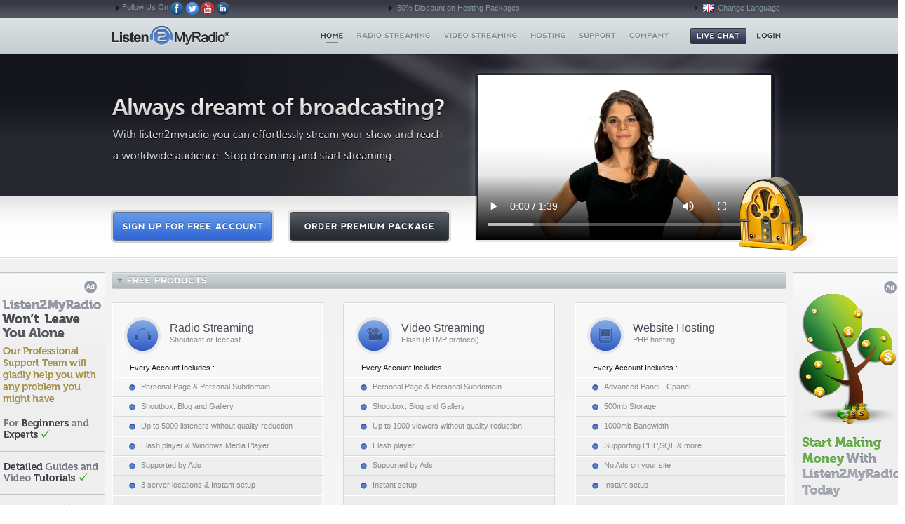

--- FILE ---
content_type: text/html; charset=UTF-8
request_url: https://phonosradio.radiostream321.com/phpqrcode/mobile.php?id=3322081
body_size: 921
content:
<!DOCTYPE html>
<head>
<meta charset="utf-8"><title>Listen2MyRadio</title>
<meta name="viewport" content="width=device-width"><script src="//ajax.googleapis.com/ajax/libs/jquery/1.10.2/jquery.min.js"></script>
</head>
<body style="margin: 0px;background-color: rgb(194, 194, 194);">
<iframe id="loadFrame" width="0" height="0" style="display: none"></iframe>

<script type="text/javascript">!function(){function i(i,a,o,e){if(""!==i||""!==a){if(""===i)return void(window.location=a);o&&(document.getElementById("loadFrame").src=i);var r=window.setTimeout(function(){var i=(new Date).getTime(),o=i-n;100>o&&t+3e3>i&&(window.location=a)},2e3);switch($(window).blur(function(){window.clearTimeout(r)}),window.onblur=function(){window.clearTimeout(r)},e){case"ios":break;case"android":$("#android_app_url")[0].click();break;default:window.location=i}}}window.requestAnimFrame=function(){return window.requestAnimationFrame||window.webkitRequestAnimationFrame||window.mozRequestAnimationFrame||function(i){window.setTimeout(i,1e3/60)}}();var n,a=null!=navigator.userAgent.match(/iPad/i),o=!a&&(null!=navigator.userAgent.match(/iPhone/i)||null!=navigator.userAgent.match(/iPod/i)),e=a||o,r=!e&&null!=navigator.userAgent.match(/android/i),l={appName:"Listen2MyRadio",iosIphoneAppUrl:"Listen2MyRadio://?radio_id=3322081",iosIphoneFallbackUrl:"https://itunes.apple.com/app/id946025874",iosIpadAppUrl:"Listen2MyRadio://?radio_id=3322081",iosIpadFallbackUrl:"https://itunes.apple.com/app/id946025874",androidAppUrl:"Listen2MyRadio://?radio_id=3322081",androidAppIntent:"intent://scan/#Intent;scheme=Listen2MyRadio://?radio_id=3322081;package=com.listen2myapp.listen2myradio;end;",androidFallbackUrl:"https://play.google.com/store/apps/details?id=com.listen2myapp.listen2myradio",windowsPhoneAppUrl:"",windowsPhoneFallbackUrl:"",blackberryFallbackUrl:"",fallbackUrl:"http://www.listen2myradio.com/"},t=(new Date).getTime(),d=function(){n=(new Date).getTime(),requestAnimFrame(d)};d();var w=navigator.userAgent||navigator.vendor||window.opera;o?i(l.iosIphoneAppUrl,l.iosIphoneFallbackUrl,!0,"ios"):a?i(l.iosIpadAppUrl,l.iosIpadFallbackUrl,!0,"ios"):r?i(l.androidAppUrl,l.androidFallbackUrl,!0,"android"):/windows (ce|phone)/i.test(w)?i(l.windowsPhoneAppUrl,l.windowsPhoneFallbackUrl,!1,"windows"):/(bb\d+|blackberry)/i.test(w)?i("",l.blackberryFallbackUrl,!1,"blackberry"):i("",l.fallbackUrl)}();</script>


</body>
</html>


--- FILE ---
content_type: text/html; charset=utf-8
request_url: http://www.listen2myradio.com/
body_size: 5356
content:
<!DOCTYPE html PUBLIC "-//W3C//DTD XHTML 1.0 Strict//EN" "http://www.w3.org/TR/xhtml1/DTD/xhtml1-strict.dtd">
<html xmlns="http://www.w3.org/1999/xhtml" xml:lang="en" lang="en">
<head>
<title>FREE Shoutcast !!!</title>
<meta http-equiv="Content-Type" content="text/html; charset=utf-8"/>      
<meta name="keywords" content="shoutcast,free shoutcast,free shoutcast server,streaming,free shoutcast hosting,shoutcast hosting"/> 
<meta name="description" content="free shoutcast hosting service, open your own online radio for free"/> 
<meta name="language" content="en"/>
<link rel="Shortcut Icon" type="favicon.ico" href="favicon.ico"/>
<link rel="stylesheet" href="css/styles.css+menu.css+lightbox.min.css.pagespeed.cc.PxGTlVzUEK.css" type="text/css"/>


<!--[if IE]><link rel="stylesheet" type="text/css" href="css/styles-ie.css" /><![endif]-->
<!--[if IE 8]><link rel="stylesheet" type="text/css" href="css/styles-ie8.css" /><![endif]-->
<script src="js/jquery.tools.min.js+hovereffect.js.pagespeed.jc.JNJZw0HvjX.js"></script><script>eval(mod_pagespeed_Y_e4a$gRi$);</script>
<script>eval(mod_pagespeed_nC1Z5z2mWO);</script>
<script src="js/lightbox-plus-jquery.min.js.pagespeed.jm.RzgEzW-yzF.js" type="text/javascript"></script>

  <link href="https://vjs.zencdn.net/7.7.5/video-js.css" rel="stylesheet"/>

  <!-- If you'd like to support IE8 (for Video.js versions prior to v7) -->
  <script src="https://vjs.zencdn.net/ie8/1.1.2/videojs-ie8.min.js"></script>

<!-- Facebook Pixel Code -->
<script>!function(f,b,e,v,n,t,s){if(f.fbq)return;n=f.fbq=function(){n.callMethod?n.callMethod.apply(n,arguments):n.queue.push(arguments)};if(!f._fbq)f._fbq=n;n.push=n;n.loaded=!0;n.version='2.0';n.queue=[];t=b.createElement(e);t.async=!0;t.src=v;s=b.getElementsByTagName(e)[0];s.parentNode.insertBefore(t,s)}(window,document,'script','https://connect.facebook.net/en_US/fbevents.js');fbq('init','201097651223341');fbq('track','PageView');</script>
<noscript><img height="1" width="1" style="display:none" src="https://www.facebook.com/tr?id=201097651223341&ev=PageView&noscript=1"/></noscript>
<!-- End Facebook Pixel Code -->

<script id='pixel-script-poptin' src='https://cdn.popt.in/pixel.js?id=ae0a4f60e9f1f' async='true'></script>
</head>
<body>
<!-- Header -->
<div id="header">
<div id="firstFrame"><div id="firstFrame-in">
  <ul>
    <ul class="social-box">
       <li>Follow Us On</li>
       <li><a href="https://www.facebook.com/listen2myradio" target="_blank"></a></li>
       <li><a href="https://twitter.com/listen2myradio" target="_blank"></a></li>
       <li><a href="https://www.youtube.com/listen2myradiocom" target="_blank"></a></li>
       <li><a href="http://www.linkedin.com/company/listen2myradio-com" target="_blank"></a></li>
    </ul>
    <li><a class="change" rel="div.discountbox:eq(0)" title="50% Discount on Hosting Packages">50% Discount on Hosting Packages</a></li>
    <li class="lang"><a class="change" rel="div.overlay:eq(0)" title="Change Language"><span class="flag uk"></span> Change Language</a></li>
  </ul>
</div></div>
<!-- Overlay - Discount Box -->
<div class="discountbox">
<img src="xlisten2myradio_banner2.jpg.pagespeed.ic.dxZ60DSF99.webp" alt="Discount Promotion" width='450'/>
</div>
<!-- Overlay - Language -->
<div class="overlay">
  <h2>Choose your language:</h2>
  <ul>
      <li><a href="http://www.listen2myradio.com/" class="en">English</a></li>
        <li><a href="http://www.listen2myradio.com/lang/es/" class="es">Spanish</a></li>
        <li><a href="http://www.listen2myradio.com/lang/pt/" class="pt">Portuguese</a></li>
        <li><a href="http://www.listen2myradio.com/lang/gr/" class="gr">Greek</a></li><li><a href="http://www.listen2myradio.com/lang/it/" class="it">Italian</a></li><li><a href="http://www.listen2myradio.com/lang/fr/" class="fr">French</a></li><li><a href="http://www.listen2myradio.com/lang/de/" class="de">German</a></li>
    </ul>
</div>
<!-- Menu Frame -->
<div id="menuFrame"><div id="menuFrame-in">
<div class="logo"><a href="#">Home</a></div>
        <ul id="menu">
          <li><a href="#" class="home active" title="Home"></a></li>
            <li><a href="#" class="radio" title="Radio Streaming"></a>
              <ul>
                    <li><a href="radio-streaming-free.php">Free Account</a></li>
                    <li><a href="radio-streaming-premium.php">Premium Account</a></li>
                    <li><a href="radio-comparison.php">Compare</a></li>
                    <li><a href="http://flashplayer.listen2myradio.com">Flash Player</a></li>
                    <li><a href="http://www.listen2myapp.com">Build Radio App</a></li>
                    <li><a href="http://www.listen2myradio.com/lang/android-app.php">Android Mobile App</a></li>
                </ul>
            </li>
            <li><a href="#" class="video" title="Video Streaming"></a>
              <ul>
                    <li><a href="video-streaming-free.php">Free Account</a></li>
                    <li><a href="video-streaming-premium.php">Premium Account</a></li>
                    <li><a href="video-comparison.php">Compare</a></li>
                    <li><a href="http://videoflashplayer.listen2myradio.com">Flash Player</a></li>
                </ul>
            </li>
            <li><a href="#" class="hosting" title="Hosting"></a>
              <ul>
                    
                    <li><a href="hosting-linux.php">Linux Hosting</a></li>
                    <li><a href="hosting-windows.php">Windows Hosting</a></li>
                    <li><a href="hosting-virtual-servers.php">Virtual Servers</a></li>
                </ul>
            </li>
            <li><a href="#" class="support" title="Support"></a>
              <ul>
                    <li><a href="support-radio.php">Radio Support</a></li>
                    <li><a href="support-video.php">Video Support</a></li>
                    <li><a href="support-hosting.php">Hosting Support</a></li>
                    
                    <li><a href="http://premiumpay.listen2myradio.com/billing/submitticket.php?step=2&deptid=1">Open Ticket</a></li>
                </ul>
            </li>
            <li><a href="#" class="company" title="Company"></a>
                <ul>
                    <li><a href="company-about-us.php">About Us</a></li>
                    <li><a href="affiliate.php">Affiliate Program</a></li>
                    <li><a href="company-terms-of-use.php">Terms of Use</a></li>
                    <li><a href="company-privacy-policy.php">Privacy Policy</a></li>
                    <li><a href="company-contact.php">Contact Us</a></li>
                </ul>
            </li>
            <li>
<script type="text/javascript">function showPopup(url){newwindow=window.open(url,'name','height=450,width=500,resizable');if(window.focus){newwindow.focus()}}</script>
<a href="http://messenger.providesupport.com/messenger/listen2myradio.html" onClick='showPopup(this.href);return(false);' class="chat" title="Live chat"></a></li>
            <li><a href="login-free.php" class="login" title="Login"></a>
                <ul>
                    <li><a href="login-free.php">Free Account </a></li>
                    <li><a href="https://control-panel.cloudl2mr.com/login">New Free Account(Beta)</a></li>					
                    <li><a href="login-premium.php">Premium Account</a></li>
                </ul>
            </li>
        </ul>
</div></div>
</div>
<!-- Info Frame -->
<div id="infoFrame"><div id="infoFrame-in">
<h1>Free shoutcast hosting</h1>
<div class="infoImage"><p>Always dreamt of broadcasting?</p>
<p>With listen2myradio you can effortlessly stream your show and reach a worldwide audience. Stop dreaming and start streaming.</p>
</div>
<a href="https://newl2mr.listen2myradio.com/signup" class="button signup">SIGN UP FOR FREE ACCOUNT</a>
<a href="https://www.listen2myradio.com/main-order.php" class="button order">ORDER PREMIUM PACKAGE</a>
<!-- Video Frame --><!--
<div class="videoFrame">
    <div class="videodiv">
	  	<div id='mediaplayer'> 	
      <a class="example-image-link" href="https://listen2myradio.com/november-sale2021.jpg" data-lightbox="example-1" title="November SALE!!! Up To 60% OFF"><img class="example-image" src='https://www.listen2myradio.com/ban-images/november-sale-2021.jpg'  height='235px' width='422px' border='0' /></a>
      <a href="https://www.listen2myradio.com/main-order.php?promocode=Black25" title="Black Friday!!! 25% OFF"><img src='https://listen2myradio.com/ban-images/black-friday--22.jpg'  height='235px' width='422px' border='0' /></a>
    </div>
    </div>
</div>-->
<div class="videoFrame">
    <div class="videodiv">
      <video id="my-video" class="video-js vjs-big-play-centered" controls preload="auto" width="422" height="235" poster="422x235xintro2.jpg.pagespeed.ic.nLZCHLTlDF.webp" data-setup="{}">
        <source src="https://www.listen2myradio.com/intro.mp4" type="video/mp4"/>
        <source src="https://www.listen2myradio.com/intro.webm" type="video/webm"/>
        <p class="vjs-no-js">
          To view this video please enable JavaScript, and consider upgrading to a
          web browser that
          <a href="https://videojs.com/html5-video-support/" target="_blank">supports HTML5 video</a>
        </p>
      </video>
    </div>
</div>
<div class="iconRadio"></div>
</div></div>
<!-- Content -->
<div id="wrapperContent">
<div id="content">
<h2 class="freeproducts">Free Products</h2>
<!-- Radio Streaming Box -->
<div class="infoBox first">
<span class="top"></span>
<h3 class="freeradio"><b>Radio Streaming</b> <span>Shoutcast or Icecast</span></h3>
<p>Every Account Includes :</p>
<ul>
  <li>Personal Page &amp; Personal Subdomain</li>
    <li>Shoutbox, Blog and Gallery</li>
    <li>Up to 5000 listeners without quality reduction</li>
    <li>Flash player &amp; Windows Media Player</li>
    <li>Supported by Ads</li>
    <li>3 server locations & Instant setup</li>
</ul>
<a href="https://newl2mr.listen2myradio.com/signup" class="buttonFreesignup">SIGN UP NOW</a>
</div>
<!-- Video Streaming Box -->
<div class="infoBox">
<span class="top"></span>
<h3 class="freevideo"><b>Video Streaming</b> <span>Flash (RTMP protocol)</span></h3>
<p>Every Account Includes :</p>
<ul>
  <li>Personal Page &amp; Personal Subdomain</li>
    <li>Shoutbox, Blog and Gallery</li>
    <li>Up to 1000 viewers without quality reduction</li>
    <li>Flash player</li>
    <li>Supported by Ads</li>
    <li>Instant setup</li>
</ul>
<a href="https://newl2mr.listen2myradio.com/signup" class="buttonFreesignup">SIGN UP NOW</a>
</div>
<!-- Website Hosting Box -->
<div class="infoBox">
<span class="top"></span>
<h3 class="freehosting"><b>Website Hosting</b> <span>PHP hosting</span></h3>
<p>Every Account Includes :</p>
<ul>
  <li>Advanced Panel - Cpanel</li>
    <li>500mb Storage</li>
    <li>1000mb Bandwidth</li>
    <li>Supporting PHP,SQL &amp; more..</li>
    <li>No Ads on your site</li>
    <li>Instant setup</li>
</ul>
<a href="" class="buttonSoon">AVAILABLE SOON</a>
</div>
<h2 class="premiumproducts">Premium Products</h2>
<!-- Radio Streaming Premium Box -->
<div class="infoBox first"><span class="top"></span>
<h3 class="premiumradio"><b>Radio Streaming</b> <span>Shoutcast 1 or Shoutcast 2 or Icecast 2</span></h3>
<p>Every Account Includes :</p>
<ul class="premium">
    <li>Centova Cast Control Panel</li>
    <li>Unlimited Bandwidth</li>
    <li>5 GB Auto DJ storage</li>
    <li>State of the art playlist organizer</li>
    <li>Port 80 Streaming</li>
    <li>Flash player &amp; Windows Media Player</li>
    <li>Start Page &amp; Code Snippets</li>
    <li>Detailed analysis & statistics</li>
    <li>Multiple high-speed network</li>
    <li>99.9% Uptime</li>
    <li>24/7 Online Support</li>
    <li>3 Server Locations (US,UK,DE)</li>
    <li>Instant Setup</li>
</ul>
<a href="main-order.php" class="buttonPremium1">ORDER NOW</a>
</div>
<!-- Video Streaming Premium Box -->
<div class="infoBox"><span class="top"></span>
<h3 class="premiumvideo"><b>Video Streaming</b> <span>Flash or Windows</span></h3>
<p>Every Account Includes :</p>
<ul class="premium">
    <li>Administration Panel</li>
    <li>HD and SD quality up to 1,700 Kbps</li>
    <li>Support H.264 &amp; VP6</li>
    <li>Unlimited Bandwidth</li>
    <li>Flash Player</li>
    <li>Live</li>
    <li>Widely compatible including iPhone</li>
    <li>Detailed analysis & statistics</li>
    <li>Multiple high-speed network</li>
    <li>99.9% Uptime</li>
    <li>24/7 Online Support</li>
    <li>Best deal on internet</li>
    <li>Instant Setup</li>
</ul>
<a href="main-order.php" class="buttonPremium2">ORDER NOW</a>
</div>
<!-- Website Hosting Premium Box -->
<div class="infoBox"><span class="top"></span>
<h3 class="premiumhosting"><b>Website Hosting</b> <span>Linux or Windows hosting</span></h3>
<p>Every Account Includes :</p>
<ul class="premium">
    <li>cPanel/Plesk Control Panel</li>
    <li>Site Builder with 700 templates (rvbuilder)</li>
    <li>Auto Installer of 149 scripts (softaculous)</li>
    <li>Unlimited Bandwidth</li>
    <li>Unlimited Emails</li>
    <li>Unlimited MySQL</li>
    <li>Unlimited SubDomain</li>
    <li>Web site statistics</li>
    <li>Free domain for Semi-Annually order</li>
    <li>Multiple high-speed network</li>
    <li>99.9% Uptime</li>
    <li>24/7 Online Support</li>
    <li>Instant Setup</li>
</ul>
<a href="main-order.php" class="buttonPremium3">ORDER NOW</a>
</div>
<h2 class="moreproducts">More Products</h2>
<!-- Banner -->
<div class="banner">
<a href="http://flashplayer.listen2myradio.com" class="radiobtn">Get it now for Radio</a>
<a href="http://videoflashplayer.listen2myradio.com" class="videobtn">Get it now for Video</a>
</div>
<div class="banner-m">
<a href="http://www.listen2myradio.com/lang/iphone-app.php" class="iphbtn">Get it now for iPhone</a>
<a href="http://www.listen2myradio.com/lang/android-app.php" class="andrbtn">Get it now for ANDROID</a>
</div>
<div class="banner-3">
  <div class="list1">
    <ul>
      <li>Nullsoft Shoutcast</li>
      <li>Sam Broadcaster</li>
      <li>Nicecast</li>
    </ul>
  </div>
  <div class="list2">
    <ul>
      <li>MIXXX</li>
      <li>Virtual DJ</li>
      <li>Flash Media Live Encoder</li>
    </ul>
  </div>
  <a href="http://www.listen2myradio.com/streaming-programs.php">
    <div class="download-chkit-btn">
    <h9>Check It Now</h9> 
  </div>
  </a>
</div>

<div class="banner-4">
  <div class="list1">
    <ul>
      <li>Customizable Flash/HTML5 Player</li>
      <li>Player Support AAC+ Playing!!!</li>
      <li>Amazon and iTunes Song Order</li>
    </ul>
  </div>
  <div class="list2">
    <ul>
      <li>Artist Image and Short Description</li>
      <li>Customizable Recent Song Widget</li>
      <li>Twitter and TuneIn API integration</li>
    </ul>
  </div>
  <a href="http://radiotoolboxv3.listen2myradio.com/">
    <div class="download-tryit-btn">
    <h9>Try It Now</h9> 
  </div>
  </a>
</div>
<!-- END Banner -->
</div>
<!-- Footer -->

<div id="promoAd-1" style="position: absolute; top: 388px; left: 50%; margin-left: -650px;">
  <img src="ban-images/x4.png.pagespeed.ic.UhRtUzjIlO.webp" usemap="promoAdMap1" alt="left banner"/>
</div>

<div id="promoAd-2" style="position: absolute; top: 388px; right: 50%; margin-right: -650px;">
  <img src="ban-images/x6.png.pagespeed.ic.oOF7oXRvG2.webp" usemap="promoAdMap2" alt="right banner"/>
</div>

<map name="promoAdMap1">
  <area shape="rect" title="Radio Streaming Support" coords="7,367,150,403" href="http://www.listen2myradio.com/support-radio.php"/>
  <area shape="rect" title="Video Streaming Support" coords="7,407,150,445" href="http://www.listen2myradio.com/support-video.php"/>
  <area shape="rect" title="Webhosting Streaming Support" coords="7,451,150,488" href="http://www.listen2myradio.com/support-hosting.php"/>
  <area shape="rect" title="Support Forums" coords="7,533,150,558" href="http://forum.listen2myradio.com/"/>
  <area shape="rect" title="Live Support" coords="7,565,150,590" href="http://messenger.providesupport.com/messenger/listen2myradio.html" onClick='showPopup(this.href);return(false);' class="chat"/>
 />
</map>

<map name="promoAdMap2">
  <area shape="rect" title="Join Affiliate Program Now" coords="7,542,150,579" href="http://www.listen2myradio.com/affiliate.php"/>
</map>

<div id="footer">
<ul>
  <li><b>Radio Streaming</b></li>
  <li><a href="radio-streaming-free.php">Free Account</a></li>
  <li><a href="radio-streaming-premium.php">Premium Account</a></li>
  <li><a href="radio-comparison.php">Compare</a></li>
        <li><a href="radio-flash-player.php">Flash Player</a></li>
        <li><a href="http://www.listen2myapp.com">Build Radio App</a></li>
</ul>
<ul>
  <li><b>Video Streaming</b></li>
  <li><a href="video-streaming-free.php">Free Account</a></li>
  <li><a href="video-streaming-premium.php">Premium Account</a></li>
  <li><a href="video-comparison.php">Compare</a></li>
    <li><a href="video-flash-player.php">Flash player</a></li>
</ul>  
<ul>
  <li><b>Hosting</b></li>
  
    <li><a href="hosting-linux.php">Linux Hosting</a></li>
    <li><a href="hosting-windows.php">Windows Hosting</a></li>
    <li><a href="hosting-virtual-servers.php">Virtual Servers</a></li>
</ul>
<ul>
  <li><b>Support</b></li>
  <li><a href="support-radio.php">Radio Support</a></li>
  <li><a href="support-video.php">Video Support</a></li>
  <li><a href="support-hosting.php">Hosting Support</a></li>
    
    <li><a href="http://premiumpay.listen2myradio.com/billing/submitticket.php?step=2&deptid=1">Open Ticket</a></li>
</ul>
<ul>
  <li><b>Company</b></li>
  <li><a href="company-about-us.php">About Us</a></li>
        <li><a href="affiliate.php">Affiliate Program</a></li>
  <li><a href="company-terms-of-use.php">Terms of Use</a></li>
        <li><a href="company-privacy-policy.php">Privacy Policy</a></li>
        <li><a href="company-contact.php">Contact Us</a></li>
</ul>
<p>© 2006 - 2020 Listen2MyRadio. All Rights Reserved</p>
</div>
</div>
<!-- BEGIN ProvideSupport.com Visitor Monitoring Code -->
<div id="ciWylL" style="z-index:100;position:absolute"></div><div id="sdWylL" style="display:none"></div><script type="text/javascript">var seWylL=document.createElement("script");seWylL.type="text/javascript";var seWylLs=(location.protocol.indexOf("https")==0?"https":"http")+"://image.providesupport.com/js/listen2myradio/safe-monitor.js?ps_h=WylL&ps_t="+new Date().getTime();setTimeout("seWylL.src=seWylLs;document.getElementById('sdWylL').appendChild(seWylL)",1)</script><noscript><div style="display:inline"><a href="http://www.providesupport.com?monitor=listen2myradio"><img src="http://image.providesupport.com/image/listen2myradio.gif" border="0"></a></div></noscript>
<!-- END ProvideSupport.com Visitor Monitoring Code -->

<script type="text/javascript">var _gaq=_gaq||[];_gaq.push(['_setAccount','UA-393395-1']);_gaq.push(['_trackPageview']);(function(){var ga=document.createElement('script');ga.type='text/javascript';ga.async=true;ga.src=('https:'==document.location.protocol?'https://ssl':'http://www')+'.google-analytics.com/ga.js';var s=document.getElementsByTagName('script')[0];s.parentNode.insertBefore(ga,s);})();</script>
<script src="https://vjs.zencdn.net/7.7.5/video.js"></script>
</body>
</html>

--- FILE ---
content_type: text/css
request_url: http://www.listen2myradio.com/css/styles.css+menu.css+lightbox.min.css.pagespeed.cc.PxGTlVzUEK.css
body_size: 9383
content:
/* --- LISTEN2MYRADIO CSS --- */
/* --- Body --- */
body{
	background: #FFFFFF;
	margin:0; 
	padding:0;
	font-family: "Trebuchet MS", Trebuchet, Arial, Helvetica, sans-serif;
	font-size:11px;
	color:#494b58;
}

#panel {color:#000000; font-size:15px; text-align:left;}
#panel a{color:#545454;}
#panel a:hover{color:#545454; text-decoration:underline;}
#panel a:hover{color:#545454; text-decoration:underline;}

}

.clear {clear: right;}
p{ color:#1b1b1b; }
a{ color:#545454; text-decoration:none; outline-style:none; }
a:hover{ color:#545454; text-decoration:none; }
a img { border:none; outline-style:none; }
/* --- Header --- */
#header{
	width:auto;
	height:77px;
	margin:0 auto;
}
#header #firstFrame{
	height:25px;
	background: url(images/bg-headerfirstframe.gif) top left repeat-x;
}
#header #firstFrame-in{
	width:962px;
	height:25px;
	margin:0 auto;
	display:block;
}
#header #firstFrame-in ul{
	width:953px;
	height:25px;
	margin:0;
	padding:0;
	float:left;
	display:block;
	list-style:none;
}
#header #firstFrame-in ul li{
	height:25px;
	display:block;
	float:left;
	padding:0 0 0 11px;
	background: url(images/bg-firstframe-bullet.gif) top left no-repeat;
}
#header #firstFrame-in ul li a{
	display:block;
	padding:5px 0 0;
	color:#85969c;
}
#header #firstFrame-in ul li.fbk{
	margin:0 282px 0 0;
}
#header #firstFrame-in ul li.fbk{
	width:104px;
	display:block;
}
#header #firstFrame-in ul li.fbk a span.fbkicon{
	margin:0;
	padding:0;
	background: url(images/icon-fbk.gif) top left no-repeat;
	width:16px;
	height:16px;
	display:block;
	float:right;
	position:relative;
	top:-1px;
}
#header #firstFrame-in ul li a.change, a.change{
	cursor:pointer;
}
#header #firstFrame-in ul li.lang{
	float:right;
}
#header #firstFrame-in ul li.lang a{
	cursor:pointer;
}
#header #firstFrame-in ul li.lang a span.flag{
	margin:0 5px 0 1px;
	padding:0;
	width:16px;
	height:11px;
	display:block;
	float:left;
	position:relative;
	top:1px;
}
#header #firstFrame-in ul li.lang a span.uk{
	background: url(images/icon-uk-flag.gif) top left no-repeat;
}
#header #firstFrame-in ul li a:hover{
	text-decoration:underline;
}
#header #menuFrame{
	height:52px;
	background: url(images/bg-headermenu.gif) top left repeat-x;
	clear:both;
}
#header #menuFrame-in{
	width:962px;
	height:52px;
	margin:0 auto;
	display:block;
	}
#header .logo{
	display:block;
	width:172px;
	height:52px;
	float:left;
	background: url(images/logo.gif) top left no-repeat;
	overflow: hidden;
}
#header .logo a{
	display:block;
	width:239px;
	height:52px;
	text-indent:-9999px;
	overflow: hidden;
}
/* --- Info Frame --- */
#infoFrame{
	width:100%;
	height:292px;
	background: url(images/bg-headerinfo.gif) top left repeat-x;
	margin:auto;
	display:block;
	z-index:3;
	overflow:hidden;
	clear:both;
}
#infoFrame-in{
	width:962px;
	height:292px;
	margin:0 auto;
	display:block;
}
#infoFrame h1 {
	display:none;
	visibility:hidden;
	height:1px;
	margin:0;
	padding:0;
}
#infoFrame a.button{
	width:233px;
	height:47px;
	display:block;
	text-indent:-9999px;
	float:left;
	position:absolute;
	top:299px;
	left:50%;
}
#infoFrame a.button:hover{
	background-position:bottom !important;
}
#infoFrame a.signup{
	background: url(images/btn-signup.gif) top left no-repeat;
	margin-left:-482px;
}
#infoFrame a.order{
	background: url(images/btn-orderpremiumpack.gif) top left no-repeat;
	margin-left:-230px;
}
#infoFrame .infoImage{
	width:500px;
	height:202px;
	float:left;
	display:block;
	background: url(images/bg-header-img.jpg) top left no-repeat;
	text-indent:-9999px;
}
#infoFrame .videoFrame{
	width:462px;
	height:269px;
	background: url(images/bg-videoplaceholder.jpg) top left no-repeat;
	float:left;
	position:absolute;
	top:77px;
	left:50%;
	margin-left:19px;
	display:block;
}
#infoFrame .videodiv{
	width:421px;
	height:235px;
	margin:30px 0 0 20px;
	padding:0;
	display:block;
	z-index:1;
	position:relative;
}
#infoFrame .videodiv object{
	z-index:1;
	position:relative;
}
#infoFrame .iconRadio{
	width:117px;
	height:107px;
	background: url(images/icon-radio.png) top left no-repeat;
	float:left;
	position:absolute;
	top:252px;
	left:50%;
	margin-left:413px;
	display:block;
	z-index:8;
}
/* --- Content --- */
#wrapperContent{
	width:auto;
	padding:0;
	margin:0;
	background:url(images/bg-content.gif) top left repeat-x;
	overflow:hidden;
}
#content{
	width:962px;
	margin:13px auto 20px;
	padding:0;
}
/* --- Subtitles H2 --- */
#content h2 {
	width:962px;
	height:24px;
	display:block;
	text-indent:-9999px;
	font-size:1px;
	margin:19px 0;
	padding:0;
	background-color:#bfc6c8;
	clear:both;	
}
#content h2.freeproducts {
	background: url(images/h2-freeproducts.gif) top left no-repeat;	
}
#content h2.signup {
	background: url(images/h2-signup.gif) top left no-repeat;	
}
#content h2.login {
	background: url(images/h2-login.gif) top left no-repeat;	
}
#content h2.premiumproducts {
	background: url(images/h2-premiumproducts.gif) top left no-repeat;	
}
#content h2.moreproducts {
	background: url(images/h2-moreproducts.gif) top left no-repeat;	
}
#content h2.choose {
	background: url(images/h2-choose.gif) top left no-repeat;	
}
#content h2.choose-package {
	background: url(images/h2-choose-package.gif) top left no-repeat;	
}
#content h2.include {
	background: url(images/h2-include.gif) top left no-repeat;	
}
#content h2.guarantee {
	background: url(images/h2-guarantee.gif) top left no-repeat;	
}
#content h2.freevspremium {
	background: url(images/h2-freevspremium.gif) top left no-repeat;	
}
#content h2.fillform {
	background: url(images/h2-filltheform.gif) top left no-repeat;	
}
#content h2.skins {
	background: url(images/h2-flashplayerskingal.gif) top left no-repeat;	
}
#content h2.streaming-tutorials {
	background: url(images/h2-streaming-tutorials.gif) top left no-repeat;	
}
#content h2.panel-tutorials {
	background: url(images/h2-panel-tutorials.gif) top left no-repeat;	
}
#content h2.other-tutorials {
	background: url(images/h2-other-tutorials.gif) top left no-repeat;	
}
#content h2.free-panel-questions {
	background: url(images/h2-free-panel-questions.gif) top left no-repeat;	
}
#content h2.streaming-questions {
	background: url(images/h2-streaming-questions.gif) top left no-repeat;	
}
#content h2.premium-panel-questions {
	background: url(images/h2-premium-panel-questions.gif) top left no-repeat;	
}
#content h2.autodj-questions {
	background: url(images/h2-autodj-questions.gif) top left no-repeat;	
}
#content h2.choose-support-section {
	background: url(images/h2-choose-support-section.gif) top left no-repeat;	
}
#content h2.most-popular {
	background: url(images/h2-most-popular.gif) top left no-repeat;	
}
#content h2.before {
	background: url(images/h2-before.gif) top left no-repeat;	
}
#content h2.contact-emails {
	background: url(images/h2-contact-emails.gif) top left no-repeat;	
}
#content h2.nonlegal-issues {
	background: url(images/h2-nonlegal-issues.gif) top left no-repeat;	
}
#content h2.latest-facebook {
	background: url(images/h2-latest-facebook.gif) top left no-repeat;	
}
#content h2.general-questions {
	background: url(images/h2-generalquestions.gif) top left no-repeat;	
}
#content h2.general-tuts {
	background: url(images/h2-generaltuts.gif) top left no-repeat;	
}
#content h2.select-order-details {
	background: url(images/h2-select-order-details.gif) top left no-repeat;	
}
#content h2.package-include {
	background: url(images/h2-package-include.gif) top left no-repeat;	
}
#content h2.affiliate {
    background: url(images/h2-affiliate.gif) top left no-repeat;	
}

/* --- Info Box --- */
.infoBox{
	width:302px;
	background:#f8f8f8 url(images/bg-infobox.gif) bottom center no-repeat;
	overflow:hidden;
	float:left;
	margin:0 0 19px 28px;	
}
.first{
	margin:0 0 19px 0 !important;	
}
.infoBox span.top{
	width:302px;
	height:21px;
	display:block;
	background: url(images/bg-infobox-top.gif) bottom left no-repeat;
}
.infoBox h3{
	width:280px;
	height:56px;
	margin:0 0 0 18px;
	display:block;	
}
.infoBox h3 b{
	padding:7px 0 0 65px;
	display:block;
	font-family:Verdana, Arial, Helvetica, sans-serif;
	font-size:16px;
	font-weight:normal;
	color:#494b58;
}
.infoBox h3 span{
	padding:1px 0 0 65px;
	display:block;
	font-family: "Trebuchet MS", Trebuchet, Arial, Helvetica, sans-serif;
	font-size:11px;
	font-weight:normal;
	color:#88898d;
}
.infoBox h3.freeradio{
	background: url(images/icon-freeradiostreaming.gif) left top no-repeat;
}
.infoBox h3.freevideo{
	background: url(images/icon-freevideo.gif) left top no-repeat;
}
.infoBox h3.freehosting{
	background: url(images/icon-freehosting.gif) left top no-repeat;
}
.infoBox h3.premiumradio{
	background: url(images/icon-premiumradiostreaming.gif) left top no-repeat;
}
.infoBox h3.premiumvideo{
	background: url(images/icon-premiumvideo.gif) left top no-repeat;
}
.infoBox h3.premiumhosting{
	background: url(images/icon-premiumhosting.gif) left top no-repeat;
}
.infoBox p{
	padding:0 0 9px 25px;
	margin:10px 1px 0;
	display:block;
	background: url(images/bg-infobox-line.gif) left bottom no-repeat;
}
.infoBox ul{
	margin:0 1px;
	padding:0;
	width:300px;
	display:block;
	list-style:none;
}
.infoBox ul li{
	margin:0 1px;
	padding:0 0 3px 40px;
	width:300px;
	color:#87888e;
	display:block;
	list-style:none;
	line-height:25px;
	background: url(images/bg-infobox-list.gif) left bottom no-repeat;
}
.infoBox ul.premium li{
	background: url(images/bg-infobox-list-premium.gif) left bottom no-repeat !important;
}
.infoBox .buttonSoon, .infoBox .buttonFreesignup, .infoBox .buttonPremium1, .infoBox .buttonPremium2, .infoBox .buttonPremium3{
	display:block;
	text-indent:-9999px;
}
.infoBox .buttonSoon{
	background: url(images/bg-available.gif) left top no-repeat;
	margin:41px 0 38px 89px;
	width:111px;
	height:9px;
	cursor:default;
}
.infoBox .buttonFreesignup{
	background: url(images/bg-freesignup.gif) left top no-repeat;
	margin:30px 0 29px 37px;
	width:161px;
	height:29px;
}
.infoBox .buttonPremium1{
	background: url(images/bg-premiumprice3.gif) left top no-repeat;
	margin:19px 0 22px 41px;
	width:154px;
	height:47px;
}
.infoBox .buttonPremium2{
	background: url(images/bg-premiumprice2.gif) left top no-repeat;
	margin:19px 0 22px 41px;
	width:154px;
	height:47px;
}
.infoBox .buttonPremium3{
	background: url(images/bg-premiumprice1.gif) left top no-repeat;
	margin:19px 0 22px 41px;
	width:154px;
	height:47px;
}
/* --- Wide Box --- */
.wideBox{
	width:962px;
	background: url(images/bg-widebox.gif) left top repeat-y;
	margin:0 0 15px;
	overflow:hidden;
}
.wideBox span.wideboxtop{
	width:962px;
	height:5px;
	display:block;
	font-size:1px;
	background: url(images/bg-widebox-top.gif) left top no-repeat;
}
.wideBox span.wideboxbottom{
	width:962px;
	height:5px;
	display:block;
	font-size:1px;
	background: url(images/bg-widebox-bottom.gif) left top no-repeat;
	clear:both;
}
.wideBox span.wideboxbottom3c{
	width:962px;
	height:5px;
	display:block;
	font-size:1px;
	background: url(images/bg-widebox-bottom-3column.gif) left top no-repeat;
	clear:both;
}
.wideBox span.separator{
	width:960px;
	height:2px;
	display:block;
	font-size:1px;
	background: url(images/bg-infobox-line.gif) left top repeat-x;
	margin:0 1px;
}
.wideBox h3{
	display:block;
	background: url(images/bullet-grey.gif) left top no-repeat;
	background-position:0 6px;
	font-size:16px;
	color:#494b58;
	font-weight:normal;
	margin:22px 0 0 22px;
	padding:0 0 0 20px;
}
.wideBox h3.goldie{
	background: url(images/bullet-gold.gif) left top no-repeat;
	background-position:0 6px;
}
.wideBox h3.blue{
	background: url(images/bullet-blue.gif) left top no-repeat;
	background-position:0 6px;
}
.wideBox h3.mix{
	background: url(images/bullet-mix.gif) left top no-repeat;
	background-position:0 6px;
}
.wideBox p{
	color:#88898d;
	margin:5px 40px 25px 22px;
	padding:0 0 0 20px;
}
.wideBox .map{
	width:520px;
	height:262px;
	margin:auto;
	padding:0;
	background: url(images/map.png) left top no-repeat;
}
.wideBox ul.list{
	color:#88898d;
	margin:15px 40px 25px 22px;
	padding:0 0 0 20px;
	list-style:inside decimal;
}
.wideBox ul.list ul{
	color:#88898d;
	margin:0 22px 18px 40px;
	padding:0;
	list-style:inside decimal-leading-zero;
}
.wideBox ul.list ul li{
	margin:5px 0 5px;
}
.wideBox ul.list ul ul{
	color:#88898d;
	margin:0 22px 18px 40px;
	padding:0;
	list-style:inside decimal-leading-zero;
}
.wideBox .columnBox{
	width:316px;
	background: url(images/bg-widebox.gif) right top repeat-y;
	padding:0 !important;
	margin:0 2px;
	float:left;
	overflow:hidden;
}
.wideBox .columnBox ul{
	list-style:none;
}
.wideBox .columnBox ul li{
	background: url(images/bullet-tic.gif) left top no-repeat;
	margin:0 0 0 5px;
	padding:0 0 0 20px;
}
.wideBox .columnBox ul li.last{
	background:none;
}
.wideBox .lastBox{
	background: none !important;
}
/* --- Wide Box ICONS --- */
.wideBoxicons {
	display:block;
	background: url(images/bg-widebox-icons.gif) left top no-repeat;
	width:962px;
	height:67px;
	padding:0;
}
.wideBoxicons h3{
	display:block;
	width:140px;
	background: url(images/bullet-grey.gif) left top no-repeat;
	background-position:0 6px;
	font-size:16px;
	color:#494b58;
	font-weight:normal;
	margin:22px 0 0 22px;
	padding:0 0 0 20px;
	float:left;
}
.wideBoxicons span.columnLine{
	display:block;
	background: url(images/bg-widebox.gif) left top repeat-y;
	width:2px;
	height:67px;
	padding:0 !important;
	margin:0 10px;
	float:left;
}
.wideBoxicons img{
	margin:12px 12px 0;
	float:left;
}
/* --- Banner --- */
.banner, .banner-m {
	background: url(images/banner.gif) left top no-repeat;
	width:962px;
	height:84px;
	display:block;
	clear:both;
	margin-bottom: 20px;
}
.banner-m{ background: url(images/banner-m.jpg) 0 0 no-repeat; }
.banner a, .banner-m a{
	width:161px;
	height:30px;
	display:block;
	text-indent:-9999px;
	float:right;
	clear:both;
}
.banner-m a{
	width: 177px;
}
.banner a.radiobtn{
	background: url(images/btn-getradio.gif) left top no-repeat;
	margin:8px 27px 0 0;
}
.banner a.videobtn{
	background: url(images/btn-getvideo.gif) left top no-repeat;
	margin:7px 27px 0 0;
}
.banner-m a.andrbtn{
	background: url(images/btn-getandr.gif) left top no-repeat;
	margin:8px 27px 0 0;
}
.banner-m a.iphbtn{
	background: url(images/btn-getiph.gif) left top no-repeat;
	margin:7px 27px 0 0;
}
.banner a:hover, .banner-m a:hover{
	background-position:bottom;
}

.banner-3{background:url(images/banner-3.png) 0 0 no-repeat; min-height: 86px; margin-bottom: 20px;}
.banner-3 .list1{float: left;margin-left: 395px;margin-top: 7px; margin-right: 53px;}
.banner-3 .list1 ul li{list-style: url(images/arrow.png); color: #88898d;}
.banner-3 .list2{float: left; margin-top: 7px;}
.banner-3 .list2 ul li{list-style: url(images/arrow.png); color: #88898d;}

.download-chkit-btn{
float: right;
background: url('images/checkit-btn.png') no-repeat;position: relative;padding: 7px 30px;bottom: -28px;left: -25px;font-family: 'nevis';text-indent: inherit;font-size: 0px;height: 18px;width: 78px;
}
.download-chkit-btn:hover {background-position: 0px -31px;}

.banner-4{background:url(images/banner-4.png) 0 0 no-repeat; min-height: 86px; margin-bottom: 20px;}
.banner-4 .list1{float: left;margin-left: 310px;margin-top: 4px; margin-right: 7px;}
.banner-4 .list1 ul li{list-style: url(images/arrow.png); color: #88898d;}
.banner-4 .list2{float: left; margin-top: 4px;}
.banner-4 .list2 ul li{list-style: url(images/arrow.png); color: #88898d;}

.download-tryit-btn{
float: right;
background: url('images/tryit-btn.png') no-repeat;position: relative;padding: 7px 30px;bottom: -28px;left: -25px;font-family: 'nevis';text-indent: inherit;font-size: 0px;height: 18px;width: 78px;
}
.download-tryit-btn:hover {background-position: 0px -31px;}

/* --- Footer --- */
#footer{ 
	background: url(images/bg-footer.gif) top left no-repeat;
	width:909px;
	height:141px;
	margin:0 auto;
	padding:22px 26px 26px;
	text-align:left;
	clear:both;
	display:block;
}
#footer p{
	padding:40px 0 0;
	clear:both;
}
#footer b{
	color:#282828;
	display:block;
	font-size:11px;
}
#footer ul{
	margin:0 0 0 65px;
	padding:0;
	width:110px;
	list-style:none;
	float:left;
	display:block;
	overflow:hidden;
}
#footer ul li{
	list-style:none;
	display:block;
	font-size:11px;
}
#footer ul li a{ 
	font-size:11px;
}
#footer ul li a:hover{
	text-decoration:underline;
}
/* ------------------- */
/* the overlay element - LANGUAGES */
div.overlay {
	background: url(images/bg-lang-box.png);
	width:310px;
	height:358px;		
	display:none;
	padding:0;
	color:#f5f5f5;
	z-index: 100;
}
div.overlay h2 {
	font-size:16px;
	font-weight:normal;
	margin:35px 20px 15px;
	padding:0 0 0 18px;
	background: url(images/bullet-lang-h2.gif) center left no-repeat;
	z-index: 100;
}
div.overlay p {
	font-size:13px;
	margin-bottom:15px;
}
div.overlay ul {
	list-style:none;
	padding:0;
	margin:0;
}
div.overlay ul li{
	display:block;
	background: url(images/bg-lang-border.gif) top left repeat-x;
	height:27px;
	padding:15px 0 0;
	margin:0 5px;
}
div.overlay ul li a{
	color:#9e9f9f;
	font-size:11px;
	margin:0 0 0 33px;
	padding:0 0 0 48px;
	text-decoration:none;
}
div.overlay ul li a:hover{
	color:#ffffff;
}
div.overlay ul li a.en	{
	background: url(images/icon-flag-en.gif) center left no-repeat;
}
div.overlay ul li a.es	{
	background: url(images/icon-flag-es.gif) center left no-repeat;
}
div.overlay ul li a.de	{
	background: url(images/icon-flag-de.gif) center left no-repeat;
}
div.overlay ul li a.gr	{
	background: url(images/icon-flag-gr.gif) center left no-repeat;
}
div.overlay ul li a.pt	{
	background: url(images/icon-flag-pt.gif) center left no-repeat;
}
div.overlay ul li a.fr	{
	background: url(images/icon-flag-fr.gif) center left no-repeat;
}
div.overlay ul li a.it	{
	background: url(images/icon-flag-it.gif) center left no-repeat;
}
div.overlay div.close {
	background: url(images/bullet-close.gif) top left no-repeat;
	position: absolute;
	right:12px;
	top:12px;
	cursor:pointer;
	display:block;
	height:18px;
	width:18px;
}
div.overlay div.close:hover {
	background-position: bottom;
}
/* ------------------- */
/* the overlay element - DISCOUNT BANNER */
div.discountbox {
	background: url(images/bg-discount-box.png);
	width:450px;
	height:374px;		
	display:none;
	padding: 0;
	color:#f5f5f5;
	z-index: 100;
	text-align:center;	
}
div.discountbox div.close {
	background: url(images/bullet-close.gif) top left no-repeat;
	position: absolute;
	right:12px;
	top:12px;
	cursor:pointer;
	display:block;
	height:18px;
	width:18px;
}
div.discountbox div.close:hover {
	background-position: bottom;
}
/* ------------------- */
/* the overlay element - IMAGES AND VIDEOS BOX */
div.imgbox,div.imgbox1,div.imgbox2,div.imgbox3,div.imgbox4,div.imgbox10,div.imgbox11,div.imgbox12,div.imgbox13,div.imgbox14,div.imgbox15,div.imgbox16,div.imgbox17{
	background: url(images/bg-img-box.png);
	width:700px;
	height:650px;		
	display:none;
	padding:38px 0 0 0 !important;
	color:#f5f5f5;
	text-align:center;	
}
div.imgbox img,div.imgbox1 img,div.imgbox2 img,div.imgbox3 img,div.imgbox4 img,div.imgbox10 img,div.imgbox11 img,div.imgbox12 img,div.imgbox13 img,div.imgbox14 img,div.imgbox15 img,div.imgbox16 img,div.imgbox17 img{
	margin:0 0 0 35px !important;
}
div.imgbox div.close,div.imgbox1 div.close,div.imgbox2 div.close,div.imgbox3 div.close,div.imgbox4 div.close,div.imgbox10 div.close,div.imgbox11 div.close,div.imgbox12 div.close,div.imgbox13 div.close,div.imgbox14 div.close,div.imgbox15 div.close,div.imgbox16 div.close,div.imgbox17 div.close{
	background: url(images/bullet-close.gif) top left no-repeat;
	position: absolute;
	right:12px;
	top:12px;
	cursor:pointer;
	display:block;
	height:18px;
	width:18px;
}
div.imgbox div.close:hover,div.imgbox1 div.close:hover,div.imgbox2 div.close:hover,div.imgbox3 div.close:hover,div.imgbox4 div.close:hover,div.imgbox10 div.close:hover,div.imgbox11 div.close:hover,div.imgbox12 div.close:hover,div.imgbox13 div.close:hover,div.imgbox14 div.close:hover,div.imgbox15 div.close:hover,div.imgbox16 div.close:hover,div.imgbox17 div.close:hover{
	background-position: bottom;
}
/* ------------------- */
/* --- Flash player 2 box div --- */
#flash2col, #signup2col, #login2col{
	width:962px;
	background: url(images/bg-flashtable.gif) right top repeat-y;
	margin:0;
	padding:0;
	overflow:hidden;
}
#flash2col span.topborder, #signup2col span.topborder, #login2col span.topborder{
	width:962px;
	height:2px;
	background: url(images/bg-flashsectiontop.gif) left top no-repeat;
	margin:0;
	padding:0;
	display:block;
	font:1px;
}
#flash2col span.bottomborder, #signup2col span.bottomborder, #login2col span.bottomborder{
	width:962px;
	height:2px;
	background: url(images/bg-flashsectionbottom.gif) left top no-repeat;
	margin:0;
	padding:0;
	display:block;
	clear:both;
	font:1px;
}
#flash2col .fLeft, #signup2col .fLeft, #login2col .fLeft{
	width:480px;
	float:left;
	margin:0;
}
.fLeft ul{
	list-style:none;
	margin:0 0 0 1px;
	padding:0;
}
.fLeft ul li{
	width:478px;
	clear:both;
	margin:0;
	padding:22px 0;
	background: url(images/bg-li-flashtable.gif) left bottom repeat-x;
	overflow:hidden;
}
.fLeft label{
	width:154px;
	display:block;
	background: url(images/bullet-red.gif) left top no-repeat;
	background-position:0 6px;
	font-size:16px;
	color:#494b58;
	font-weight:normal;
	margin:0 0 0 20px;
	padding:0 0 0 17px;
	float:left;
}
.fLeft label.smalllabel{
	width:120px;
	background-position:0 2px;
}
.fLeft input{
	width:255px;
}
.fLeft p.smallright{
	font-size:10px;
	text-align:right;
	clear:both;
	margin:5px 15px 0 0;
}
.fLeft .secCode{
	width:230px;
	float:left;
}
.fLeft .secCode input{
	width:190px;
	margin:8px 0 0 39px;
}
.fLeft .captcha{
	width:200px;
	padding:0 0 0 25px;
	margin:0 20px 0 0;
	float:right;
}
.fLeft .captcha a{
	font-size:10px;
	text-decoration:underline;
}
.fLeft .captcha a:hover{
	text-decoration: none;
}
.fLeft input.generatebutton{
	width:170px;
	height:30px;
	display:block;
	background: url(images/btn-generate.gif) left top no-repeat;
	font-size:1px;
	margin:23px 0 20px 20px;
	padding:0;
	border:none;
	cursor:pointer;
	color:#d3d3d3;
}
.fLeft input.generatehover{
	background: url(images/btn-generate.gif) left bottom no-repeat;
}
/* ------------------- */
.fLeft ul li ul{
	margin:0;
	padding:0;
	overflow:hidden;
	list-style:none;
}
.fLeft ul li ul li{
	margin:0;
	padding:2px 5px;
	list-style:none;
	float:left;
	clear:none !important;
	background:none;
	text-align:center;
	width:100px;
	display:inline-table;
}
.fLeft ul li ul li p{
	font-size:10px;
	padding:5px 0 0;
	margin:0;
	color:#494b58;
}
.fLeft ul li ul li input{
	width:45px;
	margin:0 0 0 10px;
}
/* ------------------- */
#flash2col .fRight{
	width:482px;
	float:right;
	margin:0;
	text-align:center;
}
.fRight textarea{
	margin:0;
	text-align:center;
	border:1px #d9d9d9 solid;
	font-family:"Courier New", Courier, monospace;
	font-size:11px;
}
.fRight textarea.playercode{
	width:350px;
	height:100px;
	padding:15px;
	overflow: hidden;
}
.fRight textarea.terms{
	width:350px;
	height:200px;
	padding:0;
	overflow: scroll;
}
.fRight h3{
	background: url(images/bullet-red.gif) left top no-repeat;
	background-position:0 6px;
	font-size:16px;
	color:#494b58;
	font-weight:normal;
	margin:25px 0 25px 160px;
	padding:0 0 0 20px;
	text-align:left;
}
.fRight .imgmargins{
	margin:55px auto 15px;
}
*html .fRight .imgmargins{
	margin:55px auto 0;
}
/* ------------------- */
/* --- Skins Columns --- */
ul.skins{
	width:420px;
	float:left;
	list-style:none;
	padding:0;
	margin:0 0 30px;
}
ul.skins h3{
	background: url(images/bullet-red.gif) left top no-repeat;
	background-position:0 6px;
	font-size:16px;
	color:#494b58;
	font-weight:normal;
	margin:5px 0 20px;
	padding:0 0 0 20px;
	text-align:left;
}
ul.skins li{
	height:110px;
	padding:0;
	margin:0;
}
/* ------------------- */
/* --- "Contact us" and other listed info --- */
.boxlist ul{
	margin:0 1px;
	padding:0;
	display:block;
	width:960px;
	list-style:none;
}
.boxlist ul li{
	padding:20px 0 20px 22px;
	margin:0;
	background: url(images/bg-infobox-line.gif) left top repeat-x;
}
.boxlist ul li:first-child{
	background: none;
}
.boxlist ul li h3{
	margin-top:0;
	margin-left:0;
}
.boxlist ul li h3 a{
	text-decoration:underline;
	padding:0;
	margin:0;
	color:#494b58;
}
.boxlist h3 a:hover{
	text-decoration: none;
}
.boxlist ul li p{
	padding:10px 0 0;
	margin:0 0 0 22px;
	color:#494b58;
	font-size:12px;
}
.boxlist ul li p a{
	color:#88898d;
	text-decoration:underline;
	margin:0;
	padding:0;
}
.boxlist ul li p a:hover{
	text-decoration: none;
}
.boxlist span.greytext{
	color:#88898d;
}
/* ------------------- */
.support h3{
	width:800px;
}
.support p{
	width:780px;
}
.support .popularvids h3{
	width:700px;
	margin:15px 0 10px 150px;
}
.support .popularvids p{
	margin:0 0 10px 150px;
	width:650px;
	clear:right;
}
.support .popularvids img{
	float:left;
	margin:5px 12px 8px 15px;
}
/* ------------------- */
/* ----- Buttons ----- */
a.button-readmore{
	width:89px;
	height:29px;
	display:block;
	text-indent:-9999px;
	position:relative;
	float:right;
	margin:-25px 0 0;
	left:125px;
	background: url(images/btn-readmore.gif) top left no-repeat;
}
a.button-enternow{
	width:89px;
	height:29px;
	display:block;
	text-indent:-9999px;
	background: url(images/btn-enternow.gif) top left no-repeat;
}
a.button-watchnow{
	width:94px;
	height:29px;
	display:block;
	text-indent:-9999px;
	position: absolute;
	margin:-5px 0 0 372px;
	left:50%;
	float:right;
	background: url(images/btn-watchnow.gif) top left no-repeat;
}
a.button-readmore:hover, a.button-plus:hover, a.button-enternow:hover, a.button-watchnow:hover{
	background-position:bottom left;
}
/* -------------------------- */
/* --- Search Bar --- */
#search{
	width:226px;
	height:24px;
	position:relative;
	float:right;
	z-index:1;
	padding:0;
	margin:32px 0 0 0;
}
#search .searchfield{
	width:195px;
	height:24px;
	background: url(images/bg-search.gif) top left no-repeat;
	border:none;
	padding:1px 0 5px 5px;
	float:left;
	outline:none;
}
#search .searchbutton{
	width:26px;
	height:24px;
	background: url(images/btn-search.gif) top left no-repeat;
	display:block;
	padding:0;
	margin:0;
	float:right;
	outline:none;
	border:none;
	cursor:pointer;
}
#search .searchover{
	background: url(images/btn-search.gif) bottom left no-repeat;
}
/* ------------------------- */
/* ----- Suport Styles ----- */
.supportbg{
	background: url(images/bg-support-list.gif) top center repeat-y;
}
.supportbg span.wideboxtop{
	background: url(images/bg-support-top.gif) left top no-repeat;
}
.supportbg span.wideboxbottom{
	background: url(images/bg-support-bottom.gif) left top no-repeat;
}
/* ------- */
ul#support{
	width:960px;
	display:block;
	margin:29px 0 14px;
	padding:0;
	list-style:none;
	overflow:hidden;
	color:#494b58;
}
ul#support li{
	display:block;
	float:left;
	margin:0;
	font-size:16px;
	text-align:center;
	width:240px;
	height:75px;
	padding:80px 0 0;
}
ul#support li p{
	padding:0;
	margin:0;
	color:#494b58;
	text-align:center;
	width:240px;
}
ul#support li.tutos{
	background: url(images/icon-tuts-section.gif) top center no-repeat;
}
ul#support li.vid{
	background: url(images/icon-videotuts-section.gif) top center no-repeat;
}
ul#support li.faq{
	background: url(images/icon-faq-section.gif) top center no-repeat;
}
ul#support li.forum{
	background: url(images/icon-forum-section.gif) top center no-repeat;
}
ul#support li a.enternow{
	background: url(images/btn-enternow.gif) top center no-repeat;
	width:89px;
	height:29px;
	display:block;
	text-indent:-9999px;
	margin:15px 0 0 75px;
}
ul#support li a.enternow:hover{
	background-position: bottom;
}
/* ------- */
ul.references{
	float:right;
	clear:right;
	margin:5px 0 20px;
	list-style:none;
}
ul.references li{
	float:left;
	margin:0 0 0 18px;
	padding:0 0 0 15px;
	font-size:10px;
	display:block;
}
ul.references li.goldie{
	background: url(images/bullet-gold.gif) top left no-repeat;
	background-position:0 3px;
}
ul.references li.blue{
	background: url(images/bullet-blue.gif) left top no-repeat;
	background-position:0 3px;
}
ul.references li.mix{
	background: url(images/bullet-mix.gif) left top no-repeat;
	background-position:0 3px;
}
/* ------- */
.supsub h2{
	margin-bottom:10px !important;
}
ul.supportTopmenu{
	width:100%;
	list-style:none;
	margin:0;
	padding:0;
	clear:both;
	overflow:hidden;
}
ul.supportTopmenu li, ul#supportTopmenu a{
	font-size:11px;
}
ul.supportTopmenu li{
	float:left;
	margin:0 10px 0 0;
	padding:0 10px 0 0;
	background: url(images/bg-support-menu.gif) right center no-repeat;
}
ul.supportTopmenu li:first-child{
	margin:0 5px 0 0;
	padding-left:0;
	background:none;
}
ul.supportTopmenu li.last-child{
	margin-right:0;
	padding:0;
	background:none;
	float:right;
}
ul.supportTopmenu li.nobg{
	background:none;
}
ul.supportTopmenu a{
	color:#88898d;
}
ul.supportTopmenu a:hover{
	text-decoration:underline;
}
/* ------- */
ul.supportMiddlemenu{
	padding:0 0 13px;
}
ul.supportMiddlemenu li:first-child{
	margin:0 10px 0 0;
	padding-left:0;
	background: url(images/bg-support-menu.gif) right center no-repeat;
}
ul.supportMiddlemenu li:last-child{
	margin-right:0;
	padding:0;
	background:none;
	float:left;
}
/* ------- */
.wideBox span.wideboxbottomsupport{
	width:962px;
	height:5px;
	display:block;
	font-size:1px;
	background: url(images/bg-widebox-bottom-support.gif) left top no-repeat;
	clear:both;
}
.wideBox span.separator{
	width:960px;
	height:2px;
	display:block;
	font-size:1px;
	background: url(images/bg-infobox-line.gif) left top repeat-x;
	margin:0;
}
.supportBox{
	width:962px;
	background: url(images/bg-widebox-support.gif) left top repeat-y;
	padding:15px 0 10px;
	overflow:hidden;
	font-size:12px;
}
.supportBox p{
	width:auto;
	padding-right:25px;
}
/* ------------- */
/* ---- FAQ ---- */
.faqbox .wideBox p{
	margin:0 0 10px 22px;
}
.faqbox .wideBox h3{
	margin-top:10px;
	margin-bottom:10px;
	cursor:pointer;
	width:905px;
}
.faqbox .wideBox h3.category_close span, .faqbox .wideBox h3.category_open span{
	cursor:pointer;
	position:relative;
	top:-5px;
	float:right;
	width:29px;
	height:29px;
	display:block;
	text-indent:-9999px;
}
.faqbox .wideBox h3.category_close span{
	background: url(images/btn-plus-sign.gif) top left no-repeat;
}
.faqbox .wideBox h3.category_close:hover span{
	background: url(images/btn-plus-sign.gif) bottom left no-repeat;
}
.faqbox .wideBox h3.category_open span{
	background: url(images/btn-minus-sign.gif) top left no-repeat;
}
.faqbox .wideBox h3.category_open:hover span{
	background: url(images/btn-minus-sign.gif) bottom left no-repeat;
}
.faqbox .wideBox .info {
	display:none;
	padding:15px 0 0;
	margin:0 1px;
	background: url(images/bg-infobox-line.gif) left top repeat-x;
	width:960px;
}
.faqbox .wideBox .info p{
	font-size:12px;
	width:870px;
}
#content-in .txt-faq ul #content-in .txt-faq ol{
	list-style: none;
	font-size:12px;
}
#content-in .txt-faq li{
	font-size:12px;
	list-style: none;
}
#content-in .txt-faq li a{
	text-decoration:none;
}
#content-in .txt-faq li p{
	font-size:12px;
	color:#353535;
	font-weight: normal;
}

.orderHosting .header, .orderRadio .header{
	background: url(images/icon-premiumhosting.gif) 0 0 no-repeat;
	padding: 8px 0 0 70px;
	margin: 20px;
	position: relative;
	height: 44px;
}

.orderRadio .header{
	background: url(images/icon-premiumradiostreaming.gif) 0 0 no-repeat;
}
.orderHosting .header h3, .orderRadio .header h3{
	background: none;
	padding: 0;
	margin: 0;
	font-family: Verdana, Helvetica, Arial, sans-serif;
}
.orderHosting .header p, .orderRadio .header p{
	margin: 0;
	padding: 0;
}

.orderHosting > ol, .orderRadio > ul{
	padding: 1px;
	margin: 0;
	list-style: none;
	overflow: hidden;
}
.orderHosting > ol > li, .orderRadio >  ul > li{
	float: left;
	width: 320px;
}
.orderHosting .section, .orderRadio .section{
	border: 1px #d9d9d9 solid;
	border-width: 1px 0 1px 1px;
	background: #eee;
	overflow: hidden;
	position: relative;
	min-height: 215px;
}
.orderHosting .section.highlight{
	border: 2px #88898d solid;
	margin-top: -1px;
}
.orderHosting > ol > li:first-child .section, .orderRadio > ul > li:first-child .section{
	border-left: 0;
}
.orderHosting .section dl{
	float: left;
	width: 120px;
	margin: 23px 0 10px 30px;
}
.orderRadio .header dl{
	position: absolute;
	top: 15px;
	right: 0;
	margin: 0;
	padding: 0;
}
.orderHosting .section dt, .orderRadio .header dt{
	line-height: 18px;
	color: #494b58;
	padding: 0 0 0 15px;
	background: url(images/bullet-grey.gif) 0 4px no-repeat;
}
.orderRadio .header dt{ float: left; }
.orderHosting .section dd, .orderRadio .header dd, .orderRadio .section .value{
	margin: 10px 15px;
	padding: 0;
	width: 42px;
	height: 41px;
	line-height: 41px;
	text-align: center;
	font-family: Verdana, Helvetica, Arial, sans-serif;
	color: #fff;
	font-weight: normal;
	font-size: 14px;
	background: url(images/bg-highlights.png) -42px 0 no-repeat;
}
.orderRadio .header dd{
	float: left;
	width: 63px;
	height: 61px;
	line-height: 61px;
	margin: -22px 15px 0;
	font-size: 16px;
	background: url(images/bg-highlight.png) 0 0 no-repeat;
	text-shadow: 0px 0px 2px rgba(255, 255, 255, 0.7);
}
.orderRadio .slider{
	position: relative;
	width: 232px;
	margin: 10px 0 0 30px;
}
.orderRadio .range{
	position: absolute;
	left: -99999px;
}
.orderRadio .slider .progress{
	width: 233px;
	height: 10px;
	background: url(images/bg-slider.png) 0 0 no-repeat;
}
.orderRadio .slider .handle{
	width: 20px;
	position: absolute;
	height: 20px;
	top: -6px;
	background: url(images/bg-slider.png) 0 -14px no-repeat;
}
.orderRadio .section .value{
	margin: 0;
	position: absolute;
	top: 26px;
	left: 261px;
	background-position: -1px 0 !important;
}
.orderRadio .section.location .value span{
	text-indent: -99999px;
	display: block;
	width: 16px;
	height: 11px;
	position: absolute;
	top: 16px;
	left: 12px;
}
.orderRadio .section.location .value .i1{ background: url(images/icon-flag-de.gif) -23px 0 no-repeat; }
.orderRadio .section.location .value .i2{ background: url(images/icon-flag-en.gif) 0 0 no-repeat; }
.orderRadio .section.location .value .i3{ background: url(images/icon-flag-uk.gif) 0 0 no-repeat; }
.orderRadio .section.location .value .i4{ background: url(images/icon-flag-sg.gif) 0 0 no-repeat; }
.orderRadio .section .details{
	list-style: none;
	margin: 13px 0 0 33px;
	padding: 0;
	color: #88898d;
}
.orderRadio .section .details strong{ color: #494b58; }
.orderRadio .section .details li{
	position: absolute;
	left: -99999px;
}
.orderRadio .section .details li.active{
	position: static;
}
.orderHosting .section dl > dt:first-child + dd, .orderRadio .section .value{
	background-position: 0 0;
	color: #494b58;
	text-shadow: 1px 1px 1px #fff;
}
.orderHosting .section dd span, .orderRadio .header dd span{
	font-size: 11px;
	position: relative;
	top: -2px;
}
.orderHosting .section dl > dt:first-child + dd span{
	top: -1px;
	font-size: 10px;
}
.orderHosting .section dl > dt:first-child + dd{
	margin-bottom: 20px;
}
.orderHosting .section ul{
	float: right;
	list-style: none;
	width: 140px;
	padding: 0 10px 0 0;
	margin: 20px 0 10px;
}
.orderHosting .section ul li{
	padding: 3px 0;
	color: #88898d;
}
.orderHosting .section ul h4, .orderRadio ul h4{
	line-height: 18px;
	font-size: 11px;
	color: #494b58;
	padding: 0 0 0 15px;
	margin: 0 0 -2px -15px;
	background: url(images/bullet-grey.gif) 0 4px no-repeat;
}
.orderHosting .ordernow, .orderRadio .ordernow{
	clear: both;
	background: url(images/btn-ordernow.gif) top left no-repeat;
	width:89px;
	height:29px;
	display:block;
	text-indent:-9999px;
	margin: 30px auto;
	text-align:center;
}
.orderHosting .ordernow:hover, .orderHosting .ordernow:active, .orderHosting .ordernow:focus,
.orderRadio .ordernow:hover, .orderRadio .ordernow:active, .orderRadio .ordernow:focus{
	background-position: bottom;
}
.orderIncludes ul{
	overflow: hidden;
	list-style: none;
	padding: 10px 0;
	margin: 0;
}
.orderIncludes li{
	float: left;
	width: 270px;
	background: url(images/bullet-tic2.gif) 0 0 no-repeat;
	padding: 0 0 0 30px;
	margin: 10px 0 10px 20px;
	height: 20px;
	line-height: 18px;
}

.orderRadio .section{
	min-height: 0;
	height: 95px;
}
.orderRadio ul h4{
	margin: 15px 0 0 30px;
	font-weight: normal;
}

.orderPackage ul{
	list-style: none;
	padding: 0;
	margin: 0;
}
.orderPackage .section{
	width: 320px;
	float: left;
	margin: -4px 0;
	height: 220px;
	border-left: 1px #d9d9d9 solid;
}
.orderPackage .section.radio{
	border: 0;
}
.orderPackage .section h3{
	font-family: Verdana, Helvetica, Arial, sans-serif;
	font-size: 16px;
	text-align: center;
	font-weight: normal;
	width: 200px;
	padding: 65px 0 0;
	margin: 35px auto 0;
}

.orderPackage .section h3.hosting{
background: url(images/icon-premiumhosting.gif) center 0 no-repeat;
}
.orderPackage .section h3.video{
background: url(images/icon-premiumvideo.gif) center 0 no-repeat;
}
.orderPackage .section h3.radio{
background: url(images/icon-premiumradiostreaming.gif) center 0 no-repeat;
}
.orderPackage .section h3.bundle{
background: url(images/icon-premiumbundle.png) center 0 no-repeat;
}
.orderPackage .section h3.freeradio{
background: url(images/icon-freeradiostreaming.gif) center 0 no-repeat;
}
.orderPackage .more{
	clear: both;
	background: url(images/btn-ordernow.gif) top left no-repeat;
	width:89px;
	height:29px;
	display:block;
	text-indent:-9999px;
	margin: 30px auto;
	text-align:center;
}
.orderPackage .more:hover, .orderPackage .more:active, .orderPackage .more:focus{
	background-position: bottom;
}

.orderPackage .shoutcast, .orderPackage .icecast{
	float: left;
	width: 120px;
	padding: 0 0 0 40px;
	text-align: center;
	margin: 10px 0 5px;
}
.orderPackage .icecast{ padding: 0 40px 0 0; }
.orderPackage .shoutcast p, .orderPackage .icecast p{
	padding: 0;
	margin: 0 0 5px;
	height: 15px;
	line-height: 15px;
}

.orderPackage .shoutcast .more, .orderPackage .icecast .more{
	margin: 0 auto;
}

#signup2col, #login2col{
	background-image: url(images/bg-widebox.gif);
}
#signup2col .fLeft ul li, #login2col .fLeft ul li{
	width: 479px;
}
#signup2col .fLeft, #login2col .fLeft {
	border-right: 1px #d9d9d9 solid;
}
#signup2col .fLeft label{
	background-image: url(images/bullet-blue.gif);
}
#signup2col .fLeft select, #login2col .fLeft select{
	width: 260px;
}
#signup2col .fLeft .submit, #login2col .fLeft .submit{
	width:152px;
	height:30px;
	display:block;
	background: url(images/btn-create-account.png) 0 0 no-repeat;
	font-size:1px;
	margin: 10px 0 20px 20px;
	padding:0;
	border:none;
	cursor:pointer;
	color:#d3d3d3;
}
#signup2col .fLeft .submit:hover, #signup2col .fLeft .submit:active,
#login2col .fLeft .submit:hover, #login2col .fLeft .submit:active{
	background-position: 0 bottom;
}
#signup2col .fLeft .terms{
	color: #88898d;
	padding: 10px 17px 0;
}
#signup2col .fLeft .terms input{
	width: auto;
}
#signup2col .fRight {
	float: right;
	width: 350px;
	padding: 80px 70px 0 0;
}
#signup2col .fRight h3{
	background: none;
	padding: 0;
	margin: 0;
	font-family: Verdana, Helvetica, Arial, sans-serif;
}
#signup2col .fRight p{
	font-size: 12px;
	line-height: 18px;
}
#signup2col .fRight ul{
	list-style: none;
	margin: 30px 0 0;
	padding: 0;
	font-size: 12px;
}
#signup2col .fRight li{
	background: url(images/bullet-tic2.gif) 0 0 no-repeat;
	padding: 0 0 0 30px;
	margin: 10px 0 10px 0;
	height: 20px;
	line-height: 18px;
	color: #494b58;
}

#login2col .fLeft label{
	background-image: url(images/bullet-gold.gif);
}
#login2col.free .fLeft label{
	background-image: url(images/bullet-blue.gif);
}
#login2col .fLeft .submit{
	width:90px;
	height:29px;
	background: url(images/btn-login.png) 0 0 no-repeat;
	margin: 30px auto;
}
#login2col .fLeft li p{
	text-align: right;
	margin: 5px 0 -15px;
	padding: 0 30px 0 0;
	font-size: 10px;
	color: #88898d;
}
#login2col .fRight{
	float: right;
	width: 481px;
	margin: 0 0 0 -1px;
	border-left: 1px #d9d9d9 solid;
}
#login2col .fRight  h3{
	float: left;
	padding: 0 0 0 20px;
	margin: 0 0 0 -180px;
	background-image: url(images/bullet-gold.gif);
}
#login2col.free .fRight h3{
	background-image: url(images/bullet-blue.gif);
}
#login2col .fRight .billing{
	border-bottom: 1px #d9d9d9 solid;
	height: 24px;
}
#login2col .fRight .billing, #login2col .fRight .streaming, #login2col .fRight .hosting{
	overflow: hidden;
	padding: 23px 0 20px 200px;
}
#login2col .fRight .streaming{
	border-bottom: 1px #d9d9d9 solid;
}
#login2col .fRight .line{
	padding: 2px 0 0;
	line-height: 16px;
}
#login2col .fRight .line label{
	position: relative;
	top: -2px;
}

#content .main{
	float: left;
	width: 726px;
}
#content .aside{
	float: right;
	width: 214px;
}
#content .main h2, #content .main h3, #content .aside h3{
	background: none;
	color: #5981c6;
	font-weight: bold;
	border-bottom: 1px #d9d9d9 solid;
	font-family: Verdana, Helvetica, Arial, sans-serif;
	font-size: 16px;
	text-indent: 0;
	width: auto;
	margin: 0;
	height: auto;
	padding: 0 0 5px;
}

.aside .related ul{
	list-style: none;
	margin: 0;
	padding: 0;
}
.aside .related li{
	background: #e2e2e2;
	font-family: Verdana, Helvetica, Arial, sans-serif;
	font-size: 11px;
	line-height: 16px;
}
.aside .related .odd{
	background: transparent;
}
.aside .related li a{
	display: block;
	padding: 8px 10px;
	font-weight: bold;
	color: #5981c6;
	text-shadow: 1px 1px 1px #fff;
}
.aside a:hover, .aside a:focus, .aside a:active,
.main a:hover, .main a:focus, .main a:active{
	text-decoration: underline;
}

.main .box{
	border: 1px #d9d9d9 solid;
	overflow: hidden;
	border-radius: 3px;
	-moz-border-radius: 3px;
	-webkit-border-radius: 3px;
	line-height: 16px;
}
.main .box .details{
	float: left;
	width: 320px;
	padding: 20px;
	margin: 0;
	color: #88898d;
}
.main .box .statistics{
	float: right;
	width: 320px;
	padding: 20px;
	margin: 0;
	color: #88898d;
}
.main .box strong{ color: #494b58; }
.main .box b{ color: #5981c6; }
.main .box .update{
	color: #5981c6;
	font-weight: bold;
	background: url(images/ico-client-panel.png) 0 -5px no-repeat;
	padding: 0 10px 0 20px;
	display: inline-block;
	height: 20px;
	margin-top: 13px;
}
.main .box .funds{
	color: #5981c6;
	font-weight: bold;
	background: url(images/ico-client-panel.png) 0 -42px no-repeat;
	padding: 0 0 0 20px;
	display: inline-block;
	height: 20px;
	margin-top: 13px;
}

.main p, .aside p{
	line-height: 16px;
}
.main .accounts{
	margin-top: 20px;
	overflow: hidden;
}
#content .main .accounts h3{
	background: url(images/ico-client-panel.png) 0 -79px no-repeat;
	padding-left: 24px;
}
.main .accounts ol{
	padding: 0;
	margin: 15px 0;
	list-style: none;
}
.main .accounts li a{
	font-weight: bold;
	color: #5981c6;
	float: left;
}
.main .button{
	display: block;
	width: 93px;
	height: 18px;
	background: url(images/btn-oval.png) 0 0 no-repeat;
	text-align: center;
	font-weight: normal !important;
	color: #494b58 !important;
	font-size: 10px;
	line-height: 17px;
	text-decoration: none !important;
}

.main .accounts li .button{
	margin: -2px 10px 0;
}

.main .tickets{
	margin-top: 30px;
}
#content .main .tickets h3{
	background: url(images/ico-client-panel.png) 0 -166px no-repeat;
	padding-left: 24px;
}
.main table{
	width: 100%;
	padding: 0;
	margin: 15px 0;
}
.main table a{
	font-weight: bold;
	color: #5981c6;
}
.main table span{
	color: #5981c6;
}
.main th, .main td{
	padding: 6px 0 6px 13px;
	margin: 0;
	background: #e2e2e2;
	color: #494b58;
	text-shadow: 1px 1px 1px #fff;
	font-weight: normal;
	text-align: left;
	line-height: 16px;
	font-size: 11px;
}
.main td{
	background: none;
	color: #88898d;
}
.main .tickets p{
	text-align: center;
	margin: -10px 0 15px;
	color: #88898d;
}

.main .invoices{
	margin-top: 30px;
}
#content .main .invoices h3{
	background: url(images/ico-client-panel.png) 0 -120px no-repeat;
	padding-left: 24px;
}
.main .invoices th{
	background: none;
}
.main .invoices td{
	background: #e2e2e2;
}
.main .invoices .summary td{
	background: none;
}

.cont-1{
	border: 1px #d9d9d9 solid;
	overflow: hidden;
	background: #f8f8f8;
	border-radius: 3px;
	position: relative;
}

.cont-1:after, .cont-1:before{
	content: " ";
	display: block;
	border: 3px #fff solid;
	border-radius: 3px;
	position: absolute;
	top: -2px;
	left: -2px;
	height: 100%;
	width: 100%;
}
.cont-1:before{
	top: auto;
	left: auto;
	bottom: -2px;
	right: -2px;
}


.sect-1{
	border-right: 1px #d9d9d9 solid;
	width: 479px;
	float: left;
	height: 600px;
	position: relative;
	z-index: 1;
	font-size: 12px;
}
.sect-1 p, .sect-1 li{
	color: #88898d;
	line-height: 18px;
	margin: 0;
}
.sect-2{
	border-left: 1px #fff solid;
	width: 479px;
	float: left;
	height: 600px;
	position: relative;
	z-index: 1;
}

.joining{
	padding: 40px 40px 30px;
	border-bottom: 1px #d9d9d9 solid;
}
.joining h3, .steps h3, .notices h3, .benefits h3{
    background: url(images/bullet-grey.gif) 0 5px no-repeat;
    font-size: 16px;
    color: #494b58;
    font-weight:normal;
    margin: 0 0 5px -15px;
    padding: 0 0 0 15px;
}
.steps{
	padding: 20px 40px 30px;
	border-top: 1px #fff solid;
	border-bottom: 1px #d9d9d9 solid;
	background: #eee;
}
.steps ol{
	margin: 20px 0 0;
	padding: 0;
	list-style: none;
}
.steps li{
	background: url(images/bg-ol3.gif) 0 -7px no-repeat;
	padding-left: 25px;
	margin-top: 17px;
}
.steps .s-2{ background-position: 0 -240px; }
.steps .s-3{ background-position: 0 -473px; }
.steps li strong{
	color: #494b58;
	font-weight: normal;
}
.notices{
	padding: 5px 0 30px;
}
.notices h3{
	font-size: 14px;
	background-position: 25px 4px;
	border-bottom: 1px #d9d9d9 solid;
	margin: 0;
	padding-bottom: 5px;
	padding-left: 40px;
}
.notices ul{
	margin: 0;
	padding: 0;
	list-style: none;
}
.notices li{
	border-top: 1px #fff solid;
	border-bottom: 1px #d9d9d9 solid;
	padding: 5px 20px 5px 40px;
	background: url(images/arrow.gif) 25px 9px no-repeat;
}
.notices li:nth-child(2n-1){
	background-color: #eee;
}
.notices li:last-child{
	border-bottom: 0;
}
.benefits{
	width: 400px;
	padding: 370px 40px;
	margin-top: 5px;
	background: url(images/moneytree.png) 80px 0 no-repeat;
}
.benefits ul{
	list-style: none;
	margin: 15px 0 0;
	padding: 0;
}
.benefits li{
	background: url(images/bg-benefits.gif) 0 0 no-repeat;
	width: 364px;
	height: 30px;
	line-height: 30px;
	margin: 6px 0;
	font-size: 12px;
	padding: 0 0 0 30px;
}

.social-box {
background: url('images/social.png') no-repeat;
width: 396px !important;
}
.social-box li {
    list-style-type: none;
    display: inline-block;
    background: none !important;
    padding: 0px !important;
}

.social-box li a {
display: inline-block;
width: 21px;
height: 18px;
}

.social-box li:first-child {
margin-left: 15px;
position: relative;
top: 4px;
color: #85969c;
}
/* --- LISTEN2MYRADIO CSS --- */
/* menu */
ul#menu{
	margin:0px;
	list-style:none;
	color:#fff;
	height:52px;
	display:inline-block;
	float:right;
	z-index:8;
	position:relative;
}
ul#menu a {
	color:#fff;
	text-decoration:none;
	font-size:1px;
}
ul#menu > li {
	cursor: default;
	float:left;
	position:relative;
	padding:0px;
	height:52px;
	display:block;
}
ul#menu > li a {
	display:block;
}
ul#menu > li a.home{
	width:51px;
	height:52px;
	background-image:url(images/menu-home.gif);
}
ul#menu > li a.radio{
	width:125px;
	height:52px;
	background-image:url(images/menu-radiostreaming.gif);
}
ul#menu > li a.video{
	width:123px;
	height:52px;
	background-image:url(images/menu-videostreaming.gif);
}
ul#menu > li a.hosting{
	width:68px;
	height:52px;
	background-image:url(images/menu-hosting.gif);
}
ul#menu > li a.support{
	width:73px;
	height:52px;
	background-image:url(images/menu-support.gif);
}
ul#menu > li a.company{
	width:74px;
	height:52px;
	background-image:url(images/menu-company.gif);
}
ul#menu > li a.chat{
	width:80px;
	height:23px;
	margin:15px 6px 13px 22px;
	background-image:url(images/btn-livechat.gif);
}
ul#menu > li:hover a.chat{ 
	background-position:top !important;
}
ul#menu > li a.chat:hover{
	background-position:bottom !important;
}
ul#menu > li a.login{
	width:51px;
	height:52px;
	background-image:url(images/menu-login.gif);
}
ul#menu > li a.login:hover{
	background-position:bottom !important;
}
ul#menu > li:hover a.login{ 
	background-position:bottom !important;
}
ul#menu > li a.active{
	background-position:bottom !important;
	cursor: default;
}
ul#menu > li:hover a{ 
	background-position: center;
}
/* sub-menus*/
ul#menu ul {
	padding:0px;
	margin:0px;
	display:block;
	display:inline;
}
ul#menu li ul {
	position:absolute;
	left:0;
	top:7px;
	margin-top:45px;
	width:140px;
	line-height:16px;
	background-color:#e9ecee;
	/* for IE */ display:none;
}
ul#menu li:hover ul { display:block;}
ul#menu li ul li{
	display:block;
	margin:0;
	padding:0; 
	border-bottom: solid 1px #d7dddf;
	list-style-type:none;
}
ul#menu li ul li:first-child { border-top: none; }
ul#menu li ul li a { 
	display:block;
	color:#858a8e;
	font-size:11px;
	padding: 5px 10px !important;
	background:#e9ecee !important;
}
ul#menu li ul li a:hover {
	color:#4e4e4e;
	background:#f5f6f7 !important;
}

.lb-loader,
.lightbox {
  text-align: center;
  line-height: 0;
  position: absolute;
  left: 0;
}
body.lb-disable-scrolling {
  overflow: hidden;
}
.lightboxOverlay {
  position: absolute;
  top: 0;
  left: 0;
  z-index: 9999;
  background-color: #000;
  filter: alpha(Opacity=80);
  opacity: 0.8;
  display: none;
}
.lightbox {
  width: 100%;
  z-index: 10000;
  font-weight: 400;
  outline: 0;
}
.lightbox .lb-image {
  display: block;
  height: auto;
  max-width: inherit;
  max-height: none;
  border-radius: 3px;
  border: 4px solid #fff;
}
.lightbox a img {
  border: none;
}
.lb-outerContainer {
  position: relative;
  width: 250px;
  height: 250px;
  margin: 0 auto;
  border-radius: 4px;
  background-color: #fff;
}
.lb-outerContainer:after {
  content: "";
  display: table;
  clear: both;
}
.lb-loader {
  top: 43%;
  height: 25%;
  width: 100%;
}
.lb-cancel {
  display: block;
  width: 32px;
  height: 32px;
  margin: 0 auto;
  background: url(../css/images/loading.gif) no-repeat;
}
.lb-nav {
  position: absolute;
  top: 0;
  left: 0;
  height: 100%;
  width: 100%;
  z-index: 10;
}
.lb-container > .nav {
  left: 0;
}
.lb-nav a {
  outline: 0;
  background-image: url([data-uri]);
}
.lb-next,
.lb-prev {
  height: 100%;
  cursor: pointer;
  display: block;
}
.lb-nav a.lb-prev {
  width: 34%;
  left: 0;
  float: left;
  background: url(../css/images/prev.png) left 48% no-repeat;
  filter: alpha(Opacity=0);
  opacity: 0;
  -webkit-transition: opacity 0.6s;
  -moz-transition: opacity 0.6s;
  -o-transition: opacity 0.6s;
  transition: opacity 0.6s;
}
.lb-nav a.lb-prev:hover {
  filter: alpha(Opacity=100);
  opacity: 1;
}
.lb-nav a.lb-next {
  width: 64%;
  right: 0;
  float: right;
  background: url(../css/images/next.png) right 48% no-repeat;
  filter: alpha(Opacity=0);
  opacity: 0;
  -webkit-transition: opacity 0.6s;
  -moz-transition: opacity 0.6s;
  -o-transition: opacity 0.6s;
  transition: opacity 0.6s;
}
.lb-nav a.lb-next:hover {
  filter: alpha(Opacity=100);
  opacity: 1;
}
.lb-dataContainer {
  margin: 0 auto;
  padding-top: 5px;
  width: 100%;
  border-bottom-left-radius: 4px;
  border-bottom-right-radius: 4px;
}
.lb-dataContainer:after {
  content: "";
  display: table;
  clear: both;
}
.lb-data {
  padding: 0 4px;
  color: #ccc;
}
.lb-data .lb-details {
  width: 85%;
  float: left;
  text-align: left;
  line-height: 1.1em;
}
.lb-data .lb-caption {
  font-size: 13px;
  font-weight: 700;
  line-height: 1em;
}
.lb-data .lb-caption a {
  color: #4ae;
}
.lb-data .lb-number {
  display: block;
  clear: left;
  padding-bottom: 1em;
  font-size: 12px;
  color: #999;
}
.lb-data .lb-close {
  display: block;
  float: right;
  width: 30px;
  height: 30px;
  background: url(../css/images/close.png) top right no-repeat;
  text-align: right;
  outline: 0;
  filter: alpha(Opacity=70);
  opacity: 0.7;
  -webkit-transition: opacity 0.2s;
  -moz-transition: opacity 0.2s;
  -o-transition: opacity 0.2s;
  transition: opacity 0.2s;
}
.lb-data .lb-close:hover {
  cursor: pointer;
  filter: alpha(Opacity=100);
  opacity: 1;
}


--- FILE ---
content_type: application/javascript
request_url: http://www.listen2myradio.com/js/jquery.tools.min.js+hovereffect.js.pagespeed.jc.JNJZw0HvjX.js
body_size: 27378
content:
var mod_pagespeed_Y_e4a$gRi$ = "(function(){var l=this,g,y=l.jQuery,p=l.$,o=l.jQuery=l.$=function(E,F){return new o.fn.init(E,F)},D=/^[^<]*(<(.|\\s)+>)[^>]*$|^#([\\w-]+)$/,f=/^.[^:#\\[\\.,]*$/;o.fn=o.prototype={init:function(E,H){E=E||document;if(E.nodeType){this[0]=E;this.length=1;this.context=E;return this}if(typeof E===\"string\"){var G=D.exec(E);if(G&&(G[1]||!H)){if(G[1]){E=o.clean([G[1]],H)}else{var I=document.getElementById(G[3]);if(I&&I.id!=G[3]){return o().find(E)}var F=o(I||[]);F.context=document;F.selector=E;return F}}else{return o(H).find(E)}}else{if(o.isFunction(E)){return o(document).ready(E)}}if(E.selector&&E.context){this.selector=E.selector;this.context=E.context}return this.setArray(o.isArray(E)?E:o.makeArray(E))},selector:\"\",jquery:\"1.3.2\",size:function(){return this.length},get:function(E){return E===g?Array.prototype.slice.call(this):this[E]},pushStack:function(F,H,E){var G=o(F);G.prevObject=this;G.context=this.context;if(H===\"find\"){G.selector=this.selector+(this.selector?\" \":\"\")+E}else{if(H){G.selector=this.selector+\".\"+H+\"(\"+E+\")\"}}return G},setArray:function(E){this.length=0;Array.prototype.push.apply(this,E);return this},each:function(F,E){return o.each(this,F,E)},index:function(E){return o.inArray(E&&E.jquery?E[0]:E,this)},attr:function(F,H,G){var E=F;if(typeof F===\"string\"){if(H===g){return this[0]&&o[G||\"attr\"](this[0],F)}else{E={};E[F]=H}}return this.each(function(I){for(F in E){o.attr(G?this.style:this,F,o.prop(this,E[F],G,I,F))}})},css:function(E,F){if((E==\"width\"||E==\"height\")&&parseFloat(F)<0){F=g}return this.attr(E,F,\"curCSS\")},text:function(F){if(typeof F!==\"object\"&&F!=null){return this.empty().append((this[0]&&this[0].ownerDocument||document).createTextNode(F))}var E=\"\";o.each(F||this,function(){o.each(this.childNodes,function(){if(this.nodeType!=8){E+=this.nodeType!=1?this.nodeValue:o.fn.text([this])}})});return E},wrapAll:function(E){if(this[0]){var F=o(E,this[0].ownerDocument).clone();if(this[0].parentNode){F.insertBefore(this[0])}F.map(function(){var G=this;while(G.firstChild){G=G.firstChild}return G}).append(this)}return this},wrapInner:function(E){return this.each(function(){o(this).contents().wrapAll(E)})},wrap:function(E){return this.each(function(){o(this).wrapAll(E)})},append:function(){return this.domManip(arguments,true,function(E){if(this.nodeType==1){this.appendChild(E)}})},prepend:function(){return this.domManip(arguments,true,function(E){if(this.nodeType==1){this.insertBefore(E,this.firstChild)}})},before:function(){return this.domManip(arguments,false,function(E){this.parentNode.insertBefore(E,this)})},after:function(){return this.domManip(arguments,false,function(E){this.parentNode.insertBefore(E,this.nextSibling)})},end:function(){return this.prevObject||o([])},push:[].push,sort:[].sort,splice:[].splice,find:function(E){if(this.length===1){var F=this.pushStack([],\"find\",E);F.length=0;o.find(E,this[0],F);return F}else{return this.pushStack(o.unique(o.map(this,function(G){return o.find(E,G)})),\"find\",E)}},clone:function(G){var E=this.map(function(){if(!o.support.noCloneEvent&&!o.isXMLDoc(this)){var I=this.outerHTML;if(!I){var J=this.ownerDocument.createElement(\"div\");J.appendChild(this.cloneNode(true));I=J.innerHTML}return o.clean([I.replace(/ jQuery\\d+=\"(?:\\d+|null)\"/g,\"\").replace(/^\\s*/,\"\")])[0]}else{return this.cloneNode(true)}});if(G===true){var H=this.find(\"*\").andSelf(),F=0;E.find(\"*\").andSelf().each(function(){if(this.nodeName!==H[F].nodeName){return}var I=o.data(H[F],\"events\");for(var K in I){for(var J in I[K]){o.event.add(this,K,I[K][J],I[K][J].data)}}F++})}return E},filter:function(E){return this.pushStack(o.isFunction(E)&&o.grep(this,function(G,F){return E.call(G,F)})||o.multiFilter(E,o.grep(this,function(F){return F.nodeType===1})),\"filter\",E)},closest:function(E){var G=o.expr.match.POS.test(E)?o(E):null,F=0;return this.map(function(){var H=this;while(H&&H.ownerDocument){if(G?G.index(H)>-1:o(H).is(E)){o.data(H,\"closest\",F);return H}H=H.parentNode;F++}})},not:function(E){if(typeof E===\"string\"){if(f.test(E)){return this.pushStack(o.multiFilter(E,this,true),\"not\",E)}else{E=o.multiFilter(E,this)}}var F=E.length&&E[E.length-1]!==g&&!E.nodeType;return this.filter(function(){return F?o.inArray(this,E)<0:this!=E})},add:function(E){return this.pushStack(o.unique(o.merge(this.get(),typeof E===\"string\"?o(E):o.makeArray(E))))},is:function(E){return!!E&&o.multiFilter(E,this).length>0},hasClass:function(E){return!!E&&this.is(\".\"+E)},val:function(K){if(K===g){var E=this[0];if(E){if(o.nodeName(E,\"option\")){return(E.attributes.value||{}).specified?E.value:E.text}if(o.nodeName(E,\"select\")){var I=E.selectedIndex,L=[],M=E.options,H=E.type==\"select-one\";if(I<0){return null}for(var F=H?I:0,J=H?I+1:M.length;F<J;F++){var G=M[F];if(G.selected){K=o(G).val();if(H){return K}L.push(K)}}return L}return(E.value||\"\").replace(/\\r/g,\"\")}return g}if(typeof K===\"number\"){K+=\"\"}return this.each(function(){if(this.nodeType!=1){return}if(o.isArray(K)&&/radio|checkbox/.test(this.type)){this.checked=(o.inArray(this.value,K)>=0||o.inArray(this.name,K)>=0)}else{if(o.nodeName(this,\"select\")){var N=o.makeArray(K);o(\"option\",this).each(function(){this.selected=(o.inArray(this.value,N)>=0||o.inArray(this.text,N)>=0)});if(!N.length){this.selectedIndex=-1}}else{this.value=K}}})},html:function(E){return E===g?(this[0]?this[0].innerHTML.replace(/ jQuery\\d+=\"(?:\\d+|null)\"/g,\"\"):null):this.empty().append(E)},replaceWith:function(E){return this.after(E).remove()},eq:function(E){return this.slice(E,+E+1)},slice:function(){return this.pushStack(Array.prototype.slice.apply(this,arguments),\"slice\",Array.prototype.slice.call(arguments).join(\",\"))},map:function(E){return this.pushStack(o.map(this,function(G,F){return E.call(G,F,G)}))},andSelf:function(){return this.add(this.prevObject)},domManip:function(J,M,L){if(this[0]){var I=(this[0].ownerDocument||this[0]).createDocumentFragment(),F=o.clean(J,(this[0].ownerDocument||this[0]),I),H=I.firstChild;if(H){for(var G=0,E=this.length;G<E;G++){L.call(K(this[G],H),this.length>1||G>0?I.cloneNode(true):I)}}if(F){o.each(F,z)}}return this;function K(N,O){return M&&o.nodeName(N,\"table\")&&o.nodeName(O,\"tr\")?(N.getElementsByTagName(\"tbody\")[0]||N.appendChild(N.ownerDocument.createElement(\"tbody\"))):N}}};o.fn.init.prototype=o.fn;function z(E,F){if(F.src){o.ajax({url:F.src,async:false,dataType:\"script\"})}else{o.globalEval(F.text||F.textContent||F.innerHTML||\"\")}if(F.parentNode){F.parentNode.removeChild(F)}}function e(){return+new Date}o.extend=o.fn.extend=function(){var J=arguments[0]||{},H=1,I=arguments.length,E=false,G;if(typeof J===\"boolean\"){E=J;J=arguments[1]||{};H=2}if(typeof J!==\"object\"&&!o.isFunction(J)){J={}}if(I==H){J=this;--H}for(;H<I;H++){if((G=arguments[H])!=null){for(var F in G){var K=J[F],L=G[F];if(J===L){continue}if(E&&L&&typeof L===\"object\"&&!L.nodeType){J[F]=o.extend(E,K||(L.length!=null?[]:{}),L)}else{if(L!==g){J[F]=L}}}}}return J};var b=/z-?index|font-?weight|opacity|zoom|line-?height/i,q=document.defaultView||{},s=Object.prototype.toString;o.extend({noConflict:function(E){l.$=p;if(E){l.jQuery=y}return o},isFunction:function(E){return s.call(E)===\"[object Function]\"},isArray:function(E){return s.call(E)===\"[object Array]\"},isXMLDoc:function(E){return E.nodeType===9&&E.documentElement.nodeName!==\"HTML\"||!!E.ownerDocument&&o.isXMLDoc(E.ownerDocument)},globalEval:function(G){if(G&&/\\S/.test(G)){var F=document.getElementsByTagName(\"head\")[0]||document.documentElement,E=document.createElement(\"script\");E.type=\"text/javascript\";if(o.support.scriptEval){E.appendChild(document.createTextNode(G))}else{E.text=G}F.insertBefore(E,F.firstChild);F.removeChild(E)}},nodeName:function(F,E){return F.nodeName&&F.nodeName.toUpperCase()==E.toUpperCase()},each:function(G,K,F){var E,H=0,I=G.length;if(F){if(I===g){for(E in G){if(K.apply(G[E],F)===false){break}}}else{for(;H<I;){if(K.apply(G[H++],F)===false){break}}}}else{if(I===g){for(E in G){if(K.call(G[E],E,G[E])===false){break}}}else{for(var J=G[0];H<I&&K.call(J,H,J)!==false;J=G[++H]){}}}return G},prop:function(H,I,G,F,E){if(o.isFunction(I)){I=I.call(H,F)}return typeof I===\"number\"&&G==\"curCSS\"&&!b.test(E)?I+\"px\":I},className:{add:function(E,F){o.each((F||\"\").split(/\\s+/),function(G,H){if(E.nodeType==1&&!o.className.has(E.className,H)){E.className+=(E.className?\" \":\"\")+H}})},remove:function(E,F){if(E.nodeType==1){E.className=F!==g?o.grep(E.className.split(/\\s+/),function(G){return!o.className.has(F,G)}).join(\" \"):\"\"}},has:function(F,E){return F&&o.inArray(E,(F.className||F).toString().split(/\\s+/))>-1}},swap:function(H,G,I){var E={};for(var F in G){E[F]=H.style[F];H.style[F]=G[F]}I.call(H);for(var F in G){H.style[F]=E[F]}},css:function(H,F,J,E){if(F==\"width\"||F==\"height\"){var L,G={position:\"absolute\",visibility:\"hidden\",display:\"block\"},K=F==\"width\"?[\"Left\",\"Right\"]:[\"Top\",\"Bottom\"];function I(){L=F==\"width\"?H.offsetWidth:H.offsetHeight;if(E===\"border\"){return}o.each(K,function(){if(!E){L-=parseFloat(o.curCSS(H,\"padding\"+this,true))||0}if(E===\"margin\"){L+=parseFloat(o.curCSS(H,\"margin\"+this,true))||0}else{L-=parseFloat(o.curCSS(H,\"border\"+this+\"Width\",true))||0}})}if(H.offsetWidth!==0){I()}else{o.swap(H,G,I)}return Math.max(0,Math.round(L))}return o.curCSS(H,F,J)},curCSS:function(I,F,G){var L,E=I.style;if(F==\"opacity\"&&!o.support.opacity){L=o.attr(E,\"opacity\");return L==\"\"?\"1\":L}if(F.match(/float/i)){F=w}if(!G&&E&&E[F]){L=E[F]}else{if(q.getComputedStyle){if(F.match(/float/i)){F=\"float\"}F=F.replace(/([A-Z])/g,\"-$1\").toLowerCase();var M=q.getComputedStyle(I,null);if(M){L=M.getPropertyValue(F)}if(F==\"opacity\"&&L==\"\"){L=\"1\"}}else{if(I.currentStyle){var J=F.replace(/\\-(\\w)/g,function(N,O){return O.toUpperCase()});L=I.currentStyle[F]||I.currentStyle[J];if(!/^\\d+(px)?$/i.test(L)&&/^\\d/.test(L)){var H=E.left,K=I.runtimeStyle.left;I.runtimeStyle.left=I.currentStyle.left;E.left=L||0;L=E.pixelLeft+\"px\";E.left=H;I.runtimeStyle.left=K}}}}return L},clean:function(F,K,I){K=K||document;if(typeof K.createElement===\"undefined\"){K=K.ownerDocument||K[0]&&K[0].ownerDocument||document}if(!I&&F.length===1&&typeof F[0]===\"string\"){var H=/^<(\\w+)\\s*\\/?>$/.exec(F[0]);if(H){return[K.createElement(H[1])]}}var G=[],E=[],L=K.createElement(\"div\");o.each(F,function(P,S){if(typeof S===\"number\"){S+=\"\"}if(!S){return}if(typeof S===\"string\"){S=S.replace(/(<(\\w+)[^>]*?)\\/>/g,function(U,V,T){return T.match(/^(abbr|br|col|img|input|link|meta|param|hr|area|embed)$/i)?U:V+\"></\"+T+\">\"});var O=S.replace(/^\\s+/,\"\").substring(0,10).toLowerCase();var Q=!O.indexOf(\"<opt\")&&[1,\"<select multiple='multiple'>\",\"</select>\"]||!O.indexOf(\"<leg\")&&[1,\"<fieldset>\",\"</fieldset>\"]||O.match(/^<(thead|tbody|tfoot|colg|cap)/)&&[1,\"<table>\",\"</table>\"]||!O.indexOf(\"<tr\")&&[2,\"<table><tbody>\",\"</tbody></table>\"]||(!O.indexOf(\"<td\")||!O.indexOf(\"<th\"))&&[3,\"<table><tbody><tr>\",\"</tr></tbody></table>\"]||!O.indexOf(\"<col\")&&[2,\"<table><tbody></tbody><colgroup>\",\"</colgroup></table>\"]||!o.support.htmlSerialize&&[1,\"div<div>\",\"</div>\"]||[0,\"\",\"\"];L.innerHTML=Q[1]+S+Q[2];while(Q[0]--){L=L.lastChild}if(!o.support.tbody){var R=/<tbody/i.test(S),N=!O.indexOf(\"<table\")&&!R?L.firstChild&&L.firstChild.childNodes:Q[1]==\"<table>\"&&!R?L.childNodes:[];for(var M=N.length-1;M>=0;--M){if(o.nodeName(N[M],\"tbody\")&&!N[M].childNodes.length){N[M].parentNode.removeChild(N[M])}}}if(!o.support.leadingWhitespace&&/^\\s/.test(S)){L.insertBefore(K.createTextNode(S.match(/^\\s*/)[0]),L.firstChild)}S=o.makeArray(L.childNodes)}if(S.nodeType){G.push(S)}else{G=o.merge(G,S)}});if(I){for(var J=0;G[J];J++){if(o.nodeName(G[J],\"script\")&&(!G[J].type||G[J].type.toLowerCase()===\"text/javascript\")){E.push(G[J].parentNode?G[J].parentNode.removeChild(G[J]):G[J])}else{if(G[J].nodeType===1){G.splice.apply(G,[J+1,0].concat(o.makeArray(G[J].getElementsByTagName(\"script\"))))}I.appendChild(G[J])}}return E}return G},attr:function(J,G,K){if(!J||J.nodeType==3||J.nodeType==8){return g}var H=!o.isXMLDoc(J),L=K!==g;G=H&&o.props[G]||G;if(J.tagName){var F=/href|src|style/.test(G);if(G==\"selected\"&&J.parentNode){J.parentNode.selectedIndex}if(G in J&&H&&!F){if(L){if(G==\"type\"&&o.nodeName(J,\"input\")&&J.parentNode){throw\"type property can't be changed\"}J[G]=K}if(o.nodeName(J,\"form\")&&J.getAttributeNode(G)){return J.getAttributeNode(G).nodeValue}if(G==\"tabIndex\"){var I=J.getAttributeNode(\"tabIndex\");return I&&I.specified?I.value:J.nodeName.match(/(button|input|object|select|textarea)/i)?0:J.nodeName.match(/^(a|area)$/i)&&J.href?0:g}return J[G]}if(!o.support.style&&H&&G==\"style\"){return o.attr(J.style,\"cssText\",K)}if(L){J.setAttribute(G,\"\"+K)}var E=!o.support.hrefNormalized&&H&&F?J.getAttribute(G,2):J.getAttribute(G);return E===null?g:E}if(!o.support.opacity&&G==\"opacity\"){if(L){J.zoom=1;J.filter=(J.filter||\"\").replace(/alpha\\([^)]*\\)/,\"\")+(parseInt(K)+\"\"==\"NaN\"?\"\":\"alpha(opacity=\"+K*100+\")\")}return J.filter&&J.filter.indexOf(\"opacity=\")>=0?(parseFloat(J.filter.match(/opacity=([^)]*)/)[1])/100)+\"\":\"\"}G=G.replace(/-([a-z])/ig,function(M,N){return N.toUpperCase()});if(L){J[G]=K}return J[G]},trim:function(E){return(E||\"\").replace(/^\\s+|\\s+$/g,\"\")},makeArray:function(G){var E=[];if(G!=null){var F=G.length;if(F==null||typeof G===\"string\"||o.isFunction(G)||G.setInterval){E[0]=G}else{while(F){E[--F]=G[F]}}}return E},inArray:function(G,H){for(var E=0,F=H.length;E<F;E++){if(H[E]===G){return E}}return-1},merge:function(H,E){var F=0,G,I=H.length;if(!o.support.getAll){while((G=E[F++])!=null){if(G.nodeType!=8){H[I++]=G}}}else{while((G=E[F++])!=null){H[I++]=G}}return H},unique:function(K){var F=[],E={};try{for(var G=0,H=K.length;G<H;G++){var J=o.data(K[G]);if(!E[J]){E[J]=true;F.push(K[G])}}}catch(I){F=K}return F},grep:function(F,J,E){var G=[];for(var H=0,I=F.length;H<I;H++){if(!E!=!J(F[H],H)){G.push(F[H])}}return G},map:function(E,J){var F=[];for(var G=0,H=E.length;G<H;G++){var I=J(E[G],G);if(I!=null){F[F.length]=I}}return F.concat.apply([],F)}});var C=navigator.userAgent.toLowerCase();o.browser={version:(C.match(/.+(?:rv|it|ra|ie)[\\/: ]([\\d.]+)/)||[0,\"0\"])[1],safari:/webkit/.test(C),opera:/opera/.test(C),msie:/msie/.test(C)&&!/opera/.test(C),mozilla:/mozilla/.test(C)&&!/(compatible|webkit)/.test(C)};o.each({parent:function(E){return E.parentNode},parents:function(E){return o.dir(E,\"parentNode\")},next:function(E){return o.nth(E,2,\"nextSibling\")},prev:function(E){return o.nth(E,2,\"previousSibling\")},nextAll:function(E){return o.dir(E,\"nextSibling\")},prevAll:function(E){return o.dir(E,\"previousSibling\")},siblings:function(E){return o.sibling(E.parentNode.firstChild,E)},children:function(E){return o.sibling(E.firstChild)},contents:function(E){return o.nodeName(E,\"iframe\")?E.contentDocument||E.contentWindow.document:o.makeArray(E.childNodes)}},function(E,F){o.fn[E]=function(G){var H=o.map(this,F);if(G&&typeof G==\"string\"){H=o.multiFilter(G,H)}return this.pushStack(o.unique(H),E,G)}});o.each({appendTo:\"append\",prependTo:\"prepend\",insertBefore:\"before\",insertAfter:\"after\",replaceAll:\"replaceWith\"},function(E,F){o.fn[E]=function(G){var J=[],L=o(G);for(var K=0,H=L.length;K<H;K++){var I=(K>0?this.clone(true):this).get();o.fn[F].apply(o(L[K]),I);J=J.concat(I)}return this.pushStack(J,E,G)}});o.each({removeAttr:function(E){o.attr(this,E,\"\");if(this.nodeType==1){this.removeAttribute(E)}},addClass:function(E){o.className.add(this,E)},removeClass:function(E){o.className.remove(this,E)},toggleClass:function(F,E){if(typeof E!==\"boolean\"){E=!o.className.has(this,F)}o.className[E?\"add\":\"remove\"](this,F)},remove:function(E){if(!E||o.filter(E,[this]).length){o(\"*\",this).add([this]).each(function(){o.event.remove(this);o.removeData(this)});if(this.parentNode){this.parentNode.removeChild(this)}}},empty:function(){o(this).children().remove();while(this.firstChild){this.removeChild(this.firstChild)}}},function(E,F){o.fn[E]=function(){return this.each(F,arguments)}});function j(E,F){return E[0]&&parseInt(o.curCSS(E[0],F,true),10)||0}var h=\"jQuery\"+e(),v=0,A={};o.extend({cache:{},data:function(F,E,G){F=F==l?A:F;var H=F[h];if(!H){H=F[h]=++v}if(E&&!o.cache[H]){o.cache[H]={}}if(G!==g){o.cache[H][E]=G}return E?o.cache[H][E]:H},removeData:function(F,E){F=F==l?A:F;var H=F[h];if(E){if(o.cache[H]){delete o.cache[H][E];E=\"\";for(E in o.cache[H]){break}if(!E){o.removeData(F)}}}else{try{delete F[h]}catch(G){if(F.removeAttribute){F.removeAttribute(h)}}delete o.cache[H]}},queue:function(F,E,H){if(F){E=(E||\"fx\")+\"queue\";var G=o.data(F,E);if(!G||o.isArray(H)){G=o.data(F,E,o.makeArray(H))}else{if(H){G.push(H)}}}return G},dequeue:function(H,G){var E=o.queue(H,G),F=E.shift();if(!G||G===\"fx\"){F=E[0]}if(F!==g){F.call(H)}}});o.fn.extend({data:function(E,G){var H=E.split(\".\");H[1]=H[1]?\".\"+H[1]:\"\";if(G===g){var F=this.triggerHandler(\"getData\"+H[1]+\"!\",[H[0]]);if(F===g&&this.length){F=o.data(this[0],E)}return F===g&&H[1]?this.data(H[0]):F}else{return this.trigger(\"setData\"+H[1]+\"!\",[H[0],G]).each(function(){o.data(this,E,G)})}},removeData:function(E){return this.each(function(){o.removeData(this,E)})},queue:function(E,F){if(typeof E!==\"string\"){F=E;E=\"fx\"}if(F===g){return o.queue(this[0],E)}return this.each(function(){var G=o.queue(this,E,F);if(E==\"fx\"&&G.length==1){G[0].call(this)}})},dequeue:function(E){return this.each(function(){o.dequeue(this,E)})}});(function(){var R=/((?:\\((?:\\([^()]+\\)|[^()]+)+\\)|\\[(?:\\[[^[\\]]*\\]|['\"][^'\"]*['\"]|[^[\\]'\"]+)+\\]|\\\\.|[^ >+~,(\\[\\\\]+)+|[>+~])(\\s*,\\s*)?/g,L=0,H=Object.prototype.toString;var F=function(Y,U,ab,ac){ab=ab||[];U=U||document;if(U.nodeType!==1&&U.nodeType!==9){return[]}if(!Y||typeof Y!==\"string\"){return ab}var Z=[],W,af,ai,T,ad,V,X=true;R.lastIndex=0;while((W=R.exec(Y))!==null){Z.push(W[1]);if(W[2]){V=RegExp.rightContext;break}}if(Z.length>1&&M.exec(Y)){if(Z.length===2&&I.relative[Z[0]]){af=J(Z[0]+Z[1],U)}else{af=I.relative[Z[0]]?[U]:F(Z.shift(),U);while(Z.length){Y=Z.shift();if(I.relative[Y]){Y+=Z.shift()}af=J(Y,af)}}}else{var ae=ac?{expr:Z.pop(),set:E(ac)}:F.find(Z.pop(),Z.length===1&&U.parentNode?U.parentNode:U,Q(U));af=F.filter(ae.expr,ae.set);if(Z.length>0){ai=E(af)}else{X=false}while(Z.length){var ah=Z.pop(),ag=ah;if(!I.relative[ah]){ah=\"\"}else{ag=Z.pop()}if(ag==null){ag=U}I.relative[ah](ai,ag,Q(U))}}if(!ai){ai=af}if(!ai){throw\"Syntax error, unrecognized expression: \"+(ah||Y)}if(H.call(ai)===\"[object Array]\"){if(!X){ab.push.apply(ab,ai)}else{if(U.nodeType===1){for(var aa=0;ai[aa]!=null;aa++){if(ai[aa]&&(ai[aa]===true||ai[aa].nodeType===1&&K(U,ai[aa]))){ab.push(af[aa])}}}else{for(var aa=0;ai[aa]!=null;aa++){if(ai[aa]&&ai[aa].nodeType===1){ab.push(af[aa])}}}}}else{E(ai,ab)}if(V){F(V,U,ab,ac);if(G){hasDuplicate=false;ab.sort(G);if(hasDuplicate){for(var aa=1;aa<ab.length;aa++){if(ab[aa]===ab[aa-1]){ab.splice(aa--,1)}}}}}return ab};F.matches=function(T,U){return F(T,null,null,U)};F.find=function(aa,T,ab){var Z,X;if(!aa){return[]}for(var W=0,V=I.order.length;W<V;W++){var Y=I.order[W],X;if((X=I.match[Y].exec(aa))){var U=RegExp.leftContext;if(U.substr(U.length-1)!==\"\\\\\"){X[1]=(X[1]||\"\").replace(/\\\\/g,\"\");Z=I.find[Y](X,T,ab);if(Z!=null){aa=aa.replace(I.match[Y],\"\");break}}}}if(!Z){Z=T.getElementsByTagName(\"*\")}return{set:Z,expr:aa}};F.filter=function(ad,ac,ag,W){var V=ad,ai=[],aa=ac,Y,T,Z=ac&&ac[0]&&Q(ac[0]);while(ad&&ac.length){for(var ab in I.filter){if((Y=I.match[ab].exec(ad))!=null){var U=I.filter[ab],ah,af;T=false;if(aa==ai){ai=[]}if(I.preFilter[ab]){Y=I.preFilter[ab](Y,aa,ag,ai,W,Z);if(!Y){T=ah=true}else{if(Y===true){continue}}}if(Y){for(var X=0;(af=aa[X])!=null;X++){if(af){ah=U(af,Y,X,aa);var ae=W^!!ah;if(ag&&ah!=null){if(ae){T=true}else{aa[X]=false}}else{if(ae){ai.push(af);T=true}}}}}if(ah!==g){if(!ag){aa=ai}ad=ad.replace(I.match[ab],\"\");if(!T){return[]}break}}}if(ad==V){if(T==null){throw\"Syntax error, unrecognized expression: \"+ad}else{break}}V=ad}return aa};var I=F.selectors={order:[\"ID\",\"NAME\",\"TAG\"],match:{ID:/#((?:[\\w\\u00c0-\\uFFFF_-]|\\\\.)+)/,CLASS:/\\.((?:[\\w\\u00c0-\\uFFFF_-]|\\\\.)+)/,NAME:/\\[name=['\"]*((?:[\\w\\u00c0-\\uFFFF_-]|\\\\.)+)['\"]*\\]/,ATTR:/\\[\\s*((?:[\\w\\u00c0-\\uFFFF_-]|\\\\.)+)\\s*(?:(\\S?=)\\s*(['\"]*)(.*?)\\3|)\\s*\\]/,TAG:/^((?:[\\w\\u00c0-\\uFFFF\\*_-]|\\\\.)+)/,CHILD:/:(only|nth|last|first)-child(?:\\((even|odd|[\\dn+-]*)\\))?/,POS:/:(nth|eq|gt|lt|first|last|even|odd)(?:\\((\\d*)\\))?(?=[^-]|$)/,PSEUDO:/:((?:[\\w\\u00c0-\\uFFFF_-]|\\\\.)+)(?:\\((['\"]*)((?:\\([^\\)]+\\)|[^\\2\\(\\)]*)+)\\2\\))?/},attrMap:{\"class\":\"className\",\"for\":\"htmlFor\"},attrHandle:{href:function(T){return T.getAttribute(\"href\")}},relative:{\"+\":function(aa,T,Z){var X=typeof T===\"string\",ab=X&&!/\\W/.test(T),Y=X&&!ab;if(ab&&!Z){T=T.toUpperCase()}for(var W=0,V=aa.length,U;W<V;W++){if((U=aa[W])){while((U=U.previousSibling)&&U.nodeType!==1){}aa[W]=Y||U&&U.nodeName===T?U||false:U===T}}if(Y){F.filter(T,aa,true)}},\">\":function(Z,U,aa){var X=typeof U===\"string\";if(X&&!/\\W/.test(U)){U=aa?U:U.toUpperCase();for(var V=0,T=Z.length;V<T;V++){var Y=Z[V];if(Y){var W=Y.parentNode;Z[V]=W.nodeName===U?W:false}}}else{for(var V=0,T=Z.length;V<T;V++){var Y=Z[V];if(Y){Z[V]=X?Y.parentNode:Y.parentNode===U}}if(X){F.filter(U,Z,true)}}},\"\":function(W,U,Y){var V=L++,T=S;if(!U.match(/\\W/)){var X=U=Y?U:U.toUpperCase();T=P}T(\"parentNode\",U,V,W,X,Y)},\"~\":function(W,U,Y){var V=L++,T=S;if(typeof U===\"string\"&&!U.match(/\\W/)){var X=U=Y?U:U.toUpperCase();T=P}T(\"previousSibling\",U,V,W,X,Y)}},find:{ID:function(U,V,W){if(typeof V.getElementById!==\"undefined\"&&!W){var T=V.getElementById(U[1]);return T?[T]:[]}},NAME:function(V,Y,Z){if(typeof Y.getElementsByName!==\"undefined\"){var U=[],X=Y.getElementsByName(V[1]);for(var W=0,T=X.length;W<T;W++){if(X[W].getAttribute(\"name\")===V[1]){U.push(X[W])}}return U.length===0?null:U}},TAG:function(T,U){return U.getElementsByTagName(T[1])}},preFilter:{CLASS:function(W,U,V,T,Z,aa){W=\" \"+W[1].replace(/\\\\/g,\"\")+\" \";if(aa){return W}for(var X=0,Y;(Y=U[X])!=null;X++){if(Y){if(Z^(Y.className&&(\" \"+Y.className+\" \").indexOf(W)>=0)){if(!V){T.push(Y)}}else{if(V){U[X]=false}}}}return false},ID:function(T){return T[1].replace(/\\\\/g,\"\")},TAG:function(U,T){for(var V=0;T[V]===false;V++){}return T[V]&&Q(T[V])?U[1]:U[1].toUpperCase()},CHILD:function(T){if(T[1]==\"nth\"){var U=/(-?)(\\d*)n((?:\\+|-)?\\d*)/.exec(T[2]==\"even\"&&\"2n\"||T[2]==\"odd\"&&\"2n+1\"||!/\\D/.test(T[2])&&\"0n+\"+T[2]||T[2]);T[2]=(U[1]+(U[2]||1))-0;T[3]=U[3]-0}T[0]=L++;return T},ATTR:function(X,U,V,T,Y,Z){var W=X[1].replace(/\\\\/g,\"\");if(!Z&&I.attrMap[W]){X[1]=I.attrMap[W]}if(X[2]===\"~=\"){X[4]=\" \"+X[4]+\" \"}return X},PSEUDO:function(X,U,V,T,Y){if(X[1]===\"not\"){if(X[3].match(R).length>1||/^\\w/.test(X[3])){X[3]=F(X[3],null,null,U)}else{var W=F.filter(X[3],U,V,true^Y);if(!V){T.push.apply(T,W)}return false}}else{if(I.match.POS.test(X[0])||I.match.CHILD.test(X[0])){return true}}return X},POS:function(T){T.unshift(true);return T}},filters:{enabled:function(T){return T.disabled===false&&T.type!==\"hidden\"},disabled:function(T){return T.disabled===true},checked:function(T){return T.checked===true},selected:function(T){T.parentNode.selectedIndex;return T.selected===true},parent:function(T){return!!T.firstChild},empty:function(T){return!T.firstChild},has:function(V,U,T){return!!F(T[3],V).length},header:function(T){return/h\\d/i.test(T.nodeName)},text:function(T){return\"text\"===T.type},radio:function(T){return\"radio\"===T.type},checkbox:function(T){return\"checkbox\"===T.type},file:function(T){return\"file\"===T.type},password:function(T){return\"password\"===T.type},submit:function(T){return\"submit\"===T.type},image:function(T){return\"image\"===T.type},reset:function(T){return\"reset\"===T.type},button:function(T){return\"button\"===T.type||T.nodeName.toUpperCase()===\"BUTTON\"},input:function(T){return/input|select|textarea|button/i.test(T.nodeName)}},setFilters:{first:function(U,T){return T===0},last:function(V,U,T,W){return U===W.length-1},even:function(U,T){return T%2===0},odd:function(U,T){return T%2===1},lt:function(V,U,T){return U<T[3]-0},gt:function(V,U,T){return U>T[3]-0},nth:function(V,U,T){return T[3]-0==U},eq:function(V,U,T){return T[3]-0==U}},filter:{PSEUDO:function(Z,V,W,aa){var U=V[1],X=I.filters[U];if(X){return X(Z,W,V,aa)}else{if(U===\"contains\"){return(Z.textContent||Z.innerText||\"\").indexOf(V[3])>=0}else{if(U===\"not\"){var Y=V[3];for(var W=0,T=Y.length;W<T;W++){if(Y[W]===Z){return false}}return true}}}},CHILD:function(T,W){var Z=W[1],U=T;switch(Z){case\"only\":case\"first\":while(U=U.previousSibling){if(U.nodeType===1){return false}}if(Z==\"first\"){return true}U=T;case\"last\":while(U=U.nextSibling){if(U.nodeType===1){return false}}return true;case\"nth\":var V=W[2],ac=W[3];if(V==1&&ac==0){return true}var Y=W[0],ab=T.parentNode;if(ab&&(ab.sizcache!==Y||!T.nodeIndex)){var X=0;for(U=ab.firstChild;U;U=U.nextSibling){if(U.nodeType===1){U.nodeIndex=++X}}ab.sizcache=Y}var aa=T.nodeIndex-ac;if(V==0){return aa==0}else{return(aa%V==0&&aa/V>=0)}}},ID:function(U,T){return U.nodeType===1&&U.getAttribute(\"id\")===T},TAG:function(U,T){return(T===\"*\"&&U.nodeType===1)||U.nodeName===T},CLASS:function(U,T){return(\" \"+(U.className||U.getAttribute(\"class\"))+\" \").indexOf(T)>-1},ATTR:function(Y,W){var V=W[1],T=I.attrHandle[V]?I.attrHandle[V](Y):Y[V]!=null?Y[V]:Y.getAttribute(V),Z=T+\"\",X=W[2],U=W[4];return T==null?X===\"!=\":X===\"=\"?Z===U:X===\"*=\"?Z.indexOf(U)>=0:X===\"~=\"?(\" \"+Z+\" \").indexOf(U)>=0:!U?Z&&T!==false:X===\"!=\"?Z!=U:X===\"^=\"?Z.indexOf(U)===0:X===\"$=\"?Z.substr(Z.length-U.length)===U:X===\"|=\"?Z===U||Z.substr(0,U.length+1)===U+\"-\":false},POS:function(X,U,V,Y){var T=U[2],W=I.setFilters[T];if(W){return W(X,V,U,Y)}}}};var M=I.match.POS;for(var O in I.match){I.match[O]=RegExp(I.match[O].source+/(?![^\\[]*\\])(?![^\\(]*\\))/.source)}var E=function(U,T){U=Array.prototype.slice.call(U);if(T){T.push.apply(T,U);return T}return U};try{Array.prototype.slice.call(document.documentElement.childNodes)}catch(N){E=function(X,W){var U=W||[];if(H.call(X)===\"[object Array]\"){Array.prototype.push.apply(U,X)}else{if(typeof X.length===\"number\"){for(var V=0,T=X.length;V<T;V++){U.push(X[V])}}else{for(var V=0;X[V];V++){U.push(X[V])}}}return U}}var G;if(document.documentElement.compareDocumentPosition){G=function(U,T){var V=U.compareDocumentPosition(T)&4?-1:U===T?0:1;if(V===0){hasDuplicate=true}return V}}else{if(\"sourceIndex\"in document.documentElement){G=function(U,T){var V=U.sourceIndex-T.sourceIndex;if(V===0){hasDuplicate=true}return V}}else{if(document.createRange){G=function(W,U){var V=W.ownerDocument.createRange(),T=U.ownerDocument.createRange();V.selectNode(W);V.collapse(true);T.selectNode(U);T.collapse(true);var X=V.compareBoundaryPoints(Range.START_TO_END,T);if(X===0){hasDuplicate=true}return X}}}}(function(){var U=document.createElement(\"form\"),V=\"script\"+(new Date).getTime();U.innerHTML=\"<input name='\"+V+\"'/>\";var T=document.documentElement;T.insertBefore(U,T.firstChild);if(!!document.getElementById(V)){I.find.ID=function(X,Y,Z){if(typeof Y.getElementById!==\"undefined\"&&!Z){var W=Y.getElementById(X[1]);return W?W.id===X[1]||typeof W.getAttributeNode!==\"undefined\"&&W.getAttributeNode(\"id\").nodeValue===X[1]?[W]:g:[]}};I.filter.ID=function(Y,W){var X=typeof Y.getAttributeNode!==\"undefined\"&&Y.getAttributeNode(\"id\");return Y.nodeType===1&&X&&X.nodeValue===W}}T.removeChild(U)})();(function(){var T=document.createElement(\"div\");T.appendChild(document.createComment(\"\"));if(T.getElementsByTagName(\"*\").length>0){I.find.TAG=function(U,Y){var X=Y.getElementsByTagName(U[1]);if(U[1]===\"*\"){var W=[];for(var V=0;X[V];V++){if(X[V].nodeType===1){W.push(X[V])}}X=W}return X}}T.innerHTML=\"<a href='#'></a>\";if(T.firstChild&&typeof T.firstChild.getAttribute!==\"undefined\"&&T.firstChild.getAttribute(\"href\")!==\"#\"){I.attrHandle.href=function(U){return U.getAttribute(\"href\",2)}}})();if(document.querySelectorAll){(function(){var T=F,U=document.createElement(\"div\");U.innerHTML=\"<p class='TEST'></p>\";if(U.querySelectorAll&&U.querySelectorAll(\".TEST\").length===0){return}F=function(Y,X,V,W){X=X||document;if(!W&&X.nodeType===9&&!Q(X)){try{return E(X.querySelectorAll(Y),V)}catch(Z){}}return T(Y,X,V,W)};F.find=T.find;F.filter=T.filter;F.selectors=T.selectors;F.matches=T.matches})()}if(document.getElementsByClassName&&document.documentElement.getElementsByClassName){(function(){var T=document.createElement(\"div\");T.innerHTML=\"<div class='test e'></div><div class='test'></div>\";if(T.getElementsByClassName(\"e\").length===0){return}T.lastChild.className=\"e\";if(T.getElementsByClassName(\"e\").length===1){return}I.order.splice(1,0,\"CLASS\");I.find.CLASS=function(U,V,W){if(typeof V.getElementsByClassName!==\"undefined\"&&!W){return V.getElementsByClassName(U[1])}}})()}function P(U,Z,Y,ad,aa,ac){var ab=U==\"previousSibling\"&&!ac;for(var W=0,V=ad.length;W<V;W++){var T=ad[W];if(T){if(ab&&T.nodeType===1){T.sizcache=Y;T.sizset=W}T=T[U];var X=false;while(T){if(T.sizcache===Y){X=ad[T.sizset];break}if(T.nodeType===1&&!ac){T.sizcache=Y;T.sizset=W}if(T.nodeName===Z){X=T;break}T=T[U]}ad[W]=X}}}function S(U,Z,Y,ad,aa,ac){var ab=U==\"previousSibling\"&&!ac;for(var W=0,V=ad.length;W<V;W++){var T=ad[W];if(T){if(ab&&T.nodeType===1){T.sizcache=Y;T.sizset=W}T=T[U];var X=false;while(T){if(T.sizcache===Y){X=ad[T.sizset];break}if(T.nodeType===1){if(!ac){T.sizcache=Y;T.sizset=W}if(typeof Z!==\"string\"){if(T===Z){X=true;break}}else{if(F.filter(Z,[T]).length>0){X=T;break}}}T=T[U]}ad[W]=X}}}var K=document.compareDocumentPosition?function(U,T){return U.compareDocumentPosition(T)&16}:function(U,T){return U!==T&&(U.contains?U.contains(T):true)};var Q=function(T){return T.nodeType===9&&T.documentElement.nodeName!==\"HTML\"||!!T.ownerDocument&&Q(T.ownerDocument)};var J=function(T,aa){var W=[],X=\"\",Y,V=aa.nodeType?[aa]:aa;while((Y=I.match.PSEUDO.exec(T))){X+=Y[0];T=T.replace(I.match.PSEUDO,\"\")}T=I.relative[T]?T+\"*\":T;for(var Z=0,U=V.length;Z<U;Z++){F(T,V[Z],W)}return F.filter(X,W)};o.find=F;o.filter=F.filter;o.expr=F.selectors;o.expr[\":\"]=o.expr.filters;F.selectors.filters.hidden=function(T){return T.offsetWidth===0||T.offsetHeight===0};F.selectors.filters.visible=function(T){return T.offsetWidth>0||T.offsetHeight>0};F.selectors.filters.animated=function(T){return o.grep(o.timers,function(U){return T===U.elem}).length};o.multiFilter=function(V,T,U){if(U){V=\":not(\"+V+\")\"}return F.matches(V,T)};o.dir=function(V,U){var T=[],W=V[U];while(W&&W!=document){if(W.nodeType==1){T.push(W)}W=W[U]}return T};o.nth=function(X,T,V,W){T=T||1;var U=0;for(;X;X=X[V]){if(X.nodeType==1&&++U==T){break}}return X};o.sibling=function(V,U){var T=[];for(;V;V=V.nextSibling){if(V.nodeType==1&&V!=U){T.push(V)}}return T};return;l.Sizzle=F})();o.event={add:function(I,F,H,K){if(I.nodeType==3||I.nodeType==8){return}if(I.setInterval&&I!=l){I=l}if(!H.guid){H.guid=this.guid++}if(K!==g){var G=H;H=this.proxy(G);H.data=K}var E=o.data(I,\"events\")||o.data(I,\"events\",{}),J=o.data(I,\"handle\")||o.data(I,\"handle\",function(){return typeof o!==\"undefined\"&&!o.event.triggered?o.event.handle.apply(arguments.callee.elem,arguments):g});J.elem=I;o.each(F.split(/\\s+/),function(M,N){var O=N.split(\".\");N=O.shift();H.type=O.slice().sort().join(\".\");var L=E[N];if(o.event.specialAll[N]){o.event.specialAll[N].setup.call(I,K,O)}if(!L){L=E[N]={};if(!o.event.special[N]||o.event.special[N].setup.call(I,K,O)===false){if(I.addEventListener){I.addEventListener(N,J,false)}else{if(I.attachEvent){I.attachEvent(\"on\"+N,J)}}}}L[H.guid]=H;o.event.global[N]=true});I=null},guid:1,global:{},remove:function(K,H,J){if(K.nodeType==3||K.nodeType==8){return}var G=o.data(K,\"events\"),F,E;if(G){if(H===g||(typeof H===\"string\"&&H.charAt(0)==\".\")){for(var I in G){this.remove(K,I+(H||\"\"))}}else{if(H.type){J=H.handler;H=H.type}o.each(H.split(/\\s+/),function(M,O){var Q=O.split(\".\");O=Q.shift();var N=RegExp(\"(^|\\\\.)\"+Q.slice().sort().join(\".*\\\\.\")+\"(\\\\.|$)\");if(G[O]){if(J){delete G[O][J.guid]}else{for(var P in G[O]){if(N.test(G[O][P].type)){delete G[O][P]}}}if(o.event.specialAll[O]){o.event.specialAll[O].teardown.call(K,Q)}for(F in G[O]){break}if(!F){if(!o.event.special[O]||o.event.special[O].teardown.call(K,Q)===false){if(K.removeEventListener){K.removeEventListener(O,o.data(K,\"handle\"),false)}else{if(K.detachEvent){K.detachEvent(\"on\"+O,o.data(K,\"handle\"))}}}F=null;delete G[O]}}})}for(F in G){break}if(!F){var L=o.data(K,\"handle\");if(L){L.elem=null}o.removeData(K,\"events\");o.removeData(K,\"handle\")}}},trigger:function(I,K,H,E){var G=I.type||I;if(!E){I=typeof I===\"object\"?I[h]?I:o.extend(o.Event(G),I):o.Event(G);if(G.indexOf(\"!\")>=0){I.type=G=G.slice(0,-1);I.exclusive=true}if(!H){I.stopPropagation();if(this.global[G]){o.each(o.cache,function(){if(this.events&&this.events[G]){o.event.trigger(I,K,this.handle.elem)}})}}if(!H||H.nodeType==3||H.nodeType==8){return g}I.result=g;I.target=H;K=o.makeArray(K);K.unshift(I)}I.currentTarget=H;var J=o.data(H,\"handle\");if(J){J.apply(H,K)}if((!H[G]||(o.nodeName(H,\"a\")&&G==\"click\"))&&H[\"on\"+G]&&H[\"on\"+G].apply(H,K)===false){I.result=false}if(!E&&H[G]&&!I.isDefaultPrevented()&&!(o.nodeName(H,\"a\")&&G==\"click\")){this.triggered=true;try{H[G]()}catch(L){}}this.triggered=false;if(!I.isPropagationStopped()){var F=H.parentNode||H.ownerDocument;if(F){o.event.trigger(I,K,F,true)}}},handle:function(K){var J,E;K=arguments[0]=o.event.fix(K||l.event);K.currentTarget=this;var L=K.type.split(\".\");K.type=L.shift();J=!L.length&&!K.exclusive;var I=RegExp(\"(^|\\\\.)\"+L.slice().sort().join(\".*\\\\.\")+\"(\\\\.|$)\");E=(o.data(this,\"events\")||{})[K.type];for(var G in E){var H=E[G];if(J||I.test(H.type)){K.handler=H;K.data=H.data;var F=H.apply(this,arguments);if(F!==g){K.result=F;if(F===false){K.preventDefault();K.stopPropagation()}}if(K.isImmediatePropagationStopped()){break}}}},props:\"altKey attrChange attrName bubbles button cancelable charCode clientX clientY ctrlKey currentTarget data detail eventPhase fromElement handler keyCode metaKey newValue originalTarget pageX pageY prevValue relatedNode relatedTarget screenX screenY shiftKey srcElement target toElement view wheelDelta which\".split(\" \"),fix:function(H){if(H[h]){return H}var F=H;H=o.Event(F);for(var G=this.props.length,J;G;){J=this.props[--G];H[J]=F[J]}if(!H.target){H.target=H.srcElement||document}if(H.target.nodeType==3){H.target=H.target.parentNode}if(!H.relatedTarget&&H.fromElement){H.relatedTarget=H.fromElement==H.target?H.toElement:H.fromElement}if(H.pageX==null&&H.clientX!=null){var I=document.documentElement,E=document.body;H.pageX=H.clientX+(I&&I.scrollLeft||E&&E.scrollLeft||0)-(I.clientLeft||0);H.pageY=H.clientY+(I&&I.scrollTop||E&&E.scrollTop||0)-(I.clientTop||0)}if(!H.which&&((H.charCode||H.charCode===0)?H.charCode:H.keyCode)){H.which=H.charCode||H.keyCode}if(!H.metaKey&&H.ctrlKey){H.metaKey=H.ctrlKey}if(!H.which&&H.button){H.which=(H.button&1?1:(H.button&2?3:(H.button&4?2:0)))}return H},proxy:function(F,E){E=E||function(){return F.apply(this,arguments)};E.guid=F.guid=F.guid||E.guid||this.guid++;return E},special:{ready:{setup:B,teardown:function(){}}},specialAll:{live:{setup:function(E,F){o.event.add(this,F[0],c)},teardown:function(G){if(G.length){var E=0,F=RegExp(\"(^|\\\\.)\"+G[0]+\"(\\\\.|$)\");o.each((o.data(this,\"events\").live||{}),function(){if(F.test(this.type)){E++}});if(E<1){o.event.remove(this,G[0],c)}}}}}};o.Event=function(E){if(!this.preventDefault){return new o.Event(E)}if(E&&E.type){this.originalEvent=E;this.type=E.type}else{this.type=E}this.timeStamp=e();this[h]=true};function k(){return false}function u(){return true}o.Event.prototype={preventDefault:function(){this.isDefaultPrevented=u;var E=this.originalEvent;if(!E){return}if(E.preventDefault){E.preventDefault()}E.returnValue=false},stopPropagation:function(){this.isPropagationStopped=u;var E=this.originalEvent;if(!E){return}if(E.stopPropagation){E.stopPropagation()}E.cancelBubble=true},stopImmediatePropagation:function(){this.isImmediatePropagationStopped=u;this.stopPropagation()},isDefaultPrevented:k,isPropagationStopped:k,isImmediatePropagationStopped:k};var a=function(F){var E=F.relatedTarget;while(E&&E!=this){try{E=E.parentNode}catch(G){E=this}}if(E!=this){F.type=F.data;o.event.handle.apply(this,arguments)}};o.each({mouseover:\"mouseenter\",mouseout:\"mouseleave\"},function(F,E){o.event.special[E]={setup:function(){o.event.add(this,F,a,E)},teardown:function(){o.event.remove(this,F,a)}}});o.fn.extend({bind:function(F,G,E){return F==\"unload\"?this.one(F,G,E):this.each(function(){o.event.add(this,F,E||G,E&&G)})},one:function(G,H,F){var E=o.event.proxy(F||H,function(I){o(this).unbind(I,E);return(F||H).apply(this,arguments)});return this.each(function(){o.event.add(this,G,E,F&&H)})},unbind:function(F,E){return this.each(function(){o.event.remove(this,F,E)})},trigger:function(E,F){return this.each(function(){o.event.trigger(E,F,this)})},triggerHandler:function(E,G){if(this[0]){var F=o.Event(E);F.preventDefault();F.stopPropagation();o.event.trigger(F,G,this[0]);return F.result}},toggle:function(G){var E=arguments,F=1;while(F<E.length){o.event.proxy(G,E[F++])}return this.click(o.event.proxy(G,function(H){this.lastToggle=(this.lastToggle||0)%F;H.preventDefault();return E[this.lastToggle++].apply(this,arguments)||false}))},hover:function(E,F){return this.mouseenter(E).mouseleave(F)},ready:function(E){B();if(o.isReady){E.call(document,o)}else{o.readyList.push(E)}return this},live:function(G,F){var E=o.event.proxy(F);E.guid+=this.selector+G;o(document).bind(i(G,this.selector),this.selector,E);return this},die:function(F,E){o(document).unbind(i(F,this.selector),E?{guid:E.guid+this.selector+F}:null);return this}});function c(H){var E=RegExp(\"(^|\\\\.)\"+H.type+\"(\\\\.|$)\"),G=true,F=[];o.each(o.data(this,\"events\").live||[],function(I,J){if(E.test(J.type)){var K=o(H.target).closest(J.data)[0];if(K){F.push({elem:K,fn:J})}}});F.sort(function(J,I){return o.data(J.elem,\"closest\")-o.data(I.elem,\"closest\")});o.each(F,function(){if(this.fn.call(this.elem,H,this.fn.data)===false){return(G=false)}});return G}function i(F,E){return[\"live\",F,E.replace(/\\./g,\"`\").replace(/ /g,\"|\")].join(\".\")}o.extend({isReady:false,readyList:[],ready:function(){if(!o.isReady){o.isReady=true;if(o.readyList){o.each(o.readyList,function(){this.call(document,o)});o.readyList=null}o(document).triggerHandler(\"ready\")}}});var x=false;function B(){if(x){return}x=true;if(document.addEventListener){document.addEventListener(\"DOMContentLoaded\",function(){document.removeEventListener(\"DOMContentLoaded\",arguments.callee,false);o.ready()},false)}else{if(document.attachEvent){document.attachEvent(\"onreadystatechange\",function(){if(document.readyState===\"complete\"){document.detachEvent(\"onreadystatechange\",arguments.callee);o.ready()}});if(document.documentElement.doScroll&&l==l.top){(function(){if(o.isReady){return}try{document.documentElement.doScroll(\"left\")}catch(E){setTimeout(arguments.callee,0);return}o.ready()})()}}}o.event.add(l,\"load\",o.ready)}o.each((\"blur,focus,load,resize,scroll,unload,click,dblclick,mousedown,mouseup,mousemove,mouseover,mouseout,mouseenter,mouseleave,change,select,submit,keydown,keypress,keyup,error\").split(\",\"),function(F,E){o.fn[E]=function(G){return G?this.bind(E,G):this.trigger(E)}});o(l).bind(\"unload\",function(){for(var E in o.cache){if(E!=1&&o.cache[E].handle){o.event.remove(o.cache[E].handle.elem)}}});(function(){o.support={};var F=document.documentElement,G=document.createElement(\"script\"),K=document.createElement(\"div\"),J=\"script\"+(new Date).getTime();K.style.display=\"none\";K.innerHTML='   <link/><table></table><a href=\"/a\" style=\"color:red;float:left;opacity:.5;\">a</a><select><option>text</option></select><object><param/></object>';var H=K.getElementsByTagName(\"*\"),E=K.getElementsByTagName(\"a\")[0];if(!H||!H.length||!E){return}o.support={leadingWhitespace:K.firstChild.nodeType==3,tbody:!K.getElementsByTagName(\"tbody\").length,objectAll:!!K.getElementsByTagName(\"object\")[0].getElementsByTagName(\"*\").length,htmlSerialize:!!K.getElementsByTagName(\"link\").length,style:/red/.test(E.getAttribute(\"style\")),hrefNormalized:E.getAttribute(\"href\")===\"/a\",opacity:E.style.opacity===\"0.5\",cssFloat:!!E.style.cssFloat,scriptEval:false,noCloneEvent:true,boxModel:null};G.type=\"text/javascript\";try{G.appendChild(document.createTextNode(\"window.\"+J+\"=1;\"))}catch(I){}F.insertBefore(G,F.firstChild);if(l[J]){o.support.scriptEval=true;delete l[J]}F.removeChild(G);if(K.attachEvent&&K.fireEvent){K.attachEvent(\"onclick\",function(){o.support.noCloneEvent=false;K.detachEvent(\"onclick\",arguments.callee)});K.cloneNode(true).fireEvent(\"onclick\")}o(function(){var L=document.createElement(\"div\");L.style.width=L.style.paddingLeft=\"1px\";document.body.appendChild(L);o.boxModel=o.support.boxModel=L.offsetWidth===2;document.body.removeChild(L).style.display=\"none\"})})();var w=o.support.cssFloat?\"cssFloat\":\"styleFloat\";o.props={\"for\":\"htmlFor\",\"class\":\"className\",\"float\":w,cssFloat:w,styleFloat:w,readonly:\"readOnly\",maxlength:\"maxLength\",cellspacing:\"cellSpacing\",rowspan:\"rowSpan\",tabindex:\"tabIndex\"};o.fn.extend({_load:o.fn.load,load:function(G,J,K){if(typeof G!==\"string\"){return this._load(G)}var I=G.indexOf(\" \");if(I>=0){var E=G.slice(I,G.length);G=G.slice(0,I)}var H=\"GET\";if(J){if(o.isFunction(J)){K=J;J=null}else{if(typeof J===\"object\"){J=o.param(J);H=\"POST\"}}}var F=this;o.ajax({url:G,type:H,dataType:\"html\",data:J,complete:function(M,L){if(L==\"success\"||L==\"notmodified\"){F.html(E?o(\"<div/>\").append(M.responseText.replace(/\u003cscript(.|\\s)*?\\\/script>/g,\"\")).find(E):M.responseText)}if(K){F.each(K,[M.responseText,L,M])}}});return this},serialize:function(){return o.param(this.serializeArray())},serializeArray:function(){return this.map(function(){return this.elements?o.makeArray(this.elements):this}).filter(function(){return this.name&&!this.disabled&&(this.checked||/select|textarea/i.test(this.nodeName)||/text|hidden|password|search/i.test(this.type))}).map(function(E,F){var G=o(this).val();return G==null?null:o.isArray(G)?o.map(G,function(I,H){return{name:F.name,value:I}}):{name:F.name,value:G}}).get()}});o.each(\"ajaxStart,ajaxStop,ajaxComplete,ajaxError,ajaxSuccess,ajaxSend\".split(\",\"),function(E,F){o.fn[F]=function(G){return this.bind(F,G)}});var r=e();o.extend({get:function(E,G,H,F){if(o.isFunction(G)){H=G;G=null}return o.ajax({type:\"GET\",url:E,data:G,success:H,dataType:F})},getScript:function(E,F){return o.get(E,null,F,\"script\")},getJSON:function(E,F,G){return o.get(E,F,G,\"json\")},post:function(E,G,H,F){if(o.isFunction(G)){H=G;G={}}return o.ajax({type:\"POST\",url:E,data:G,success:H,dataType:F})},ajaxSetup:function(E){o.extend(o.ajaxSettings,E)},ajaxSettings:{url:location.href,global:true,type:\"GET\",contentType:\"application/x-www-form-urlencoded\",processData:true,async:true,xhr:function(){return l.ActiveXObject?new ActiveXObject(\"Microsoft.XMLHTTP\"):new XMLHttpRequest()},accepts:{xml:\"application/xml, text/xml\",html:\"text/html\",script:\"text/javascript, application/javascript\",json:\"application/json, text/javascript\",text:\"text/plain\",_default:\"*/*\"}},lastModified:{},ajax:function(M){M=o.extend(true,M,o.extend(true,{},o.ajaxSettings,M));var W,F=/=\\?(&|$)/g,R,V,G=M.type.toUpperCase();if(M.data&&M.processData&&typeof M.data!==\"string\"){M.data=o.param(M.data)}if(M.dataType==\"jsonp\"){if(G==\"GET\"){if(!M.url.match(F)){M.url+=(M.url.match(/\\?/)?\"&\":\"?\")+(M.jsonp||\"callback\")+\"=?\"}}else{if(!M.data||!M.data.match(F)){M.data=(M.data?M.data+\"&\":\"\")+(M.jsonp||\"callback\")+\"=?\"}}M.dataType=\"json\"}if(M.dataType==\"json\"&&(M.data&&M.data.match(F)||M.url.match(F))){W=\"jsonp\"+r++;if(M.data){M.data=(M.data+\"\").replace(F,\"=\"+W+\"$1\")}M.url=M.url.replace(F,\"=\"+W+\"$1\");M.dataType=\"script\";l[W]=function(X){V=X;I();L();l[W]=g;try{delete l[W]}catch(Y){}if(H){H.removeChild(T)}}}if(M.dataType==\"script\"&&M.cache==null){M.cache=false}if(M.cache===false&&G==\"GET\"){var E=e();var U=M.url.replace(/(\\?|&)_=.*?(&|$)/,\"$1_=\"+E+\"$2\");M.url=U+((U==M.url)?(M.url.match(/\\?/)?\"&\":\"?\")+\"_=\"+E:\"\")}if(M.data&&G==\"GET\"){M.url+=(M.url.match(/\\?/)?\"&\":\"?\")+M.data;M.data=null}if(M.global&&!o.active++){o.event.trigger(\"ajaxStart\")}var Q=/^(\\w+:)?\\/\\/([^\\/?#]+)/.exec(M.url);if(M.dataType==\"script\"&&G==\"GET\"&&Q&&(Q[1]&&Q[1]!=location.protocol||Q[2]!=location.host)){var H=document.getElementsByTagName(\"head\")[0];var T=document.createElement(\"script\");T.src=M.url;if(M.scriptCharset){T.charset=M.scriptCharset}if(!W){var O=false;T.onload=T.onreadystatechange=function(){if(!O&&(!this.readyState||this.readyState==\"loaded\"||this.readyState==\"complete\")){O=true;I();L();T.onload=T.onreadystatechange=null;H.removeChild(T)}}}H.appendChild(T);return g}var K=false;var J=M.xhr();if(M.username){J.open(G,M.url,M.async,M.username,M.password)}else{J.open(G,M.url,M.async)}try{if(M.data){J.setRequestHeader(\"Content-Type\",M.contentType)}if(M.ifModified){J.setRequestHeader(\"If-Modified-Since\",o.lastModified[M.url]||\"Thu, 01 Jan 1970 00:00:00 GMT\")}J.setRequestHeader(\"X-Requested-With\",\"XMLHttpRequest\");J.setRequestHeader(\"Accept\",M.dataType&&M.accepts[M.dataType]?M.accepts[M.dataType]+\", */*\":M.accepts._default)}catch(S){}if(M.beforeSend&&M.beforeSend(J,M)===false){if(M.global&&!--o.active){o.event.trigger(\"ajaxStop\")}J.abort();return false}if(M.global){o.event.trigger(\"ajaxSend\",[J,M])}var N=function(X){if(J.readyState==0){if(P){clearInterval(P);P=null;if(M.global&&!--o.active){o.event.trigger(\"ajaxStop\")}}}else{if(!K&&J&&(J.readyState==4||X==\"timeout\")){K=true;if(P){clearInterval(P);P=null}R=X==\"timeout\"?\"timeout\":!o.httpSuccess(J)?\"error\":M.ifModified&&o.httpNotModified(J,M.url)?\"notmodified\":\"success\";if(R==\"success\"){try{V=o.httpData(J,M.dataType,M)}catch(Z){R=\"parsererror\"}}if(R==\"success\"){var Y;try{Y=J.getResponseHeader(\"Last-Modified\")}catch(Z){}if(M.ifModified&&Y){o.lastModified[M.url]=Y}if(!W){I()}}else{o.handleError(M,J,R)}L();if(X){J.abort()}if(M.async){J=null}}}};if(M.async){var P=setInterval(N,13);if(M.timeout>0){setTimeout(function(){if(J&&!K){N(\"timeout\")}},M.timeout)}}try{J.send(M.data)}catch(S){o.handleError(M,J,null,S)}if(!M.async){N()}function I(){if(M.success){M.success(V,R)}if(M.global){o.event.trigger(\"ajaxSuccess\",[J,M])}}function L(){if(M.complete){M.complete(J,R)}if(M.global){o.event.trigger(\"ajaxComplete\",[J,M])}if(M.global&&!--o.active){o.event.trigger(\"ajaxStop\")}}return J},handleError:function(F,H,E,G){if(F.error){F.error(H,E,G)}if(F.global){o.event.trigger(\"ajaxError\",[H,F,G])}},active:0,httpSuccess:function(F){try{return!F.status&&location.protocol==\"file:\"||(F.status>=200&&F.status<300)||F.status==304||F.status==1223}catch(E){}return false},httpNotModified:function(G,E){try{var H=G.getResponseHeader(\"Last-Modified\");return G.status==304||H==o.lastModified[E]}catch(F){}return false},httpData:function(J,H,G){var F=J.getResponseHeader(\"content-type\"),E=H==\"xml\"||!H&&F&&F.indexOf(\"xml\")>=0,I=E?J.responseXML:J.responseText;if(E&&I.documentElement.tagName==\"parsererror\"){throw\"parsererror\"}if(G&&G.dataFilter){I=G.dataFilter(I,H)}if(typeof I===\"string\"){if(H==\"script\"){o.globalEval(I)}if(H==\"json\"){I=l[\"eval\"](\"(\"+I+\")\")}}return I},param:function(E){var G=[];function H(I,J){G[G.length]=encodeURIComponent(I)+\"=\"+encodeURIComponent(J)}if(o.isArray(E)||E.jquery){o.each(E,function(){H(this.name,this.value)})}else{for(var F in E){if(o.isArray(E[F])){o.each(E[F],function(){H(F,this)})}else{H(F,o.isFunction(E[F])?E[F]():E[F])}}}return G.join(\"&\").replace(/%20/g,\"+\")}});var m={},n,d=[[\"height\",\"marginTop\",\"marginBottom\",\"paddingTop\",\"paddingBottom\"],[\"width\",\"marginLeft\",\"marginRight\",\"paddingLeft\",\"paddingRight\"],[\"opacity\"]];function t(F,E){var G={};o.each(d.concat.apply([],d.slice(0,E)),function(){G[this]=F});return G}o.fn.extend({show:function(J,L){if(J){return this.animate(t(\"show\",3),J,L)}else{for(var H=0,F=this.length;H<F;H++){var E=o.data(this[H],\"olddisplay\");this[H].style.display=E||\"\";if(o.css(this[H],\"display\")===\"none\"){var G=this[H].tagName,K;if(m[G]){K=m[G]}else{var I=o(\"<\"+G+\" />\").appendTo(\"body\");K=I.css(\"display\");if(K===\"none\"){K=\"block\"}I.remove();m[G]=K}o.data(this[H],\"olddisplay\",K)}}for(var H=0,F=this.length;H<F;H++){this[H].style.display=o.data(this[H],\"olddisplay\")||\"\"}return this}},hide:function(H,I){if(H){return this.animate(t(\"hide\",3),H,I)}else{for(var G=0,F=this.length;G<F;G++){var E=o.data(this[G],\"olddisplay\");if(!E&&E!==\"none\"){o.data(this[G],\"olddisplay\",o.css(this[G],\"display\"))}}for(var G=0,F=this.length;G<F;G++){this[G].style.display=\"none\"}return this}},_toggle:o.fn.toggle,toggle:function(G,F){var E=typeof G===\"boolean\";return o.isFunction(G)&&o.isFunction(F)?this._toggle.apply(this,arguments):G==null||E?this.each(function(){var H=E?G:o(this).is(\":hidden\");o(this)[H?\"show\":\"hide\"]()}):this.animate(t(\"toggle\",3),G,F)},fadeTo:function(E,G,F){return this.animate({opacity:G},E,F)},animate:function(I,F,H,G){var E=o.speed(F,H,G);return this[E.queue===false?\"each\":\"queue\"](function(){var K=o.extend({},E),M,L=this.nodeType==1&&o(this).is(\":hidden\"),J=this;for(M in I){if(I[M]==\"hide\"&&L||I[M]==\"show\"&&!L){return K.complete.call(this)}if((M==\"height\"||M==\"width\")&&this.style){K.display=o.css(this,\"display\");K.overflow=this.style.overflow}}if(K.overflow!=null){this.style.overflow=\"hidden\"}K.curAnim=o.extend({},I);o.each(I,function(O,S){var R=new o.fx(J,K,O);if(/toggle|show|hide/.test(S)){R[S==\"toggle\"?L?\"show\":\"hide\":S](I)}else{var Q=S.toString().match(/^([+-]=)?([\\d+-.]+)(.*)$/),T=R.cur(true)||0;if(Q){var N=parseFloat(Q[2]),P=Q[3]||\"px\";if(P!=\"px\"){J.style[O]=(N||1)+P;T=((N||1)/R.cur(true))*T;J.style[O]=T+P}if(Q[1]){N=((Q[1]==\"-=\"?-1:1)*N)+T}R.custom(T,N,P)}else{R.custom(T,S,\"\")}}});return true})},stop:function(F,E){var G=o.timers;if(F){this.queue([])}this.each(function(){for(var H=G.length-1;H>=0;H--){if(G[H].elem==this){if(E){G[H](true)}G.splice(H,1)}}});if(!E){this.dequeue()}return this}});o.each({slideDown:t(\"show\",1),slideUp:t(\"hide\",1),slideToggle:t(\"toggle\",1),fadeIn:{opacity:\"show\"},fadeOut:{opacity:\"hide\"}},function(E,F){o.fn[E]=function(G,H){return this.animate(F,G,H)}});o.extend({speed:function(G,H,F){var E=typeof G===\"object\"?G:{complete:F||!F&&H||o.isFunction(G)&&G,duration:G,easing:F&&H||H&&!o.isFunction(H)&&H};E.duration=o.fx.off?0:typeof E.duration===\"number\"?E.duration:o.fx.speeds[E.duration]||o.fx.speeds._default;E.old=E.complete;E.complete=function(){if(E.queue!==false){o(this).dequeue()}if(o.isFunction(E.old)){E.old.call(this)}};return E},easing:{linear:function(G,H,E,F){return E+F*G},swing:function(G,H,E,F){return((-Math.cos(G*Math.PI)/2)+0.5)*F+E}},timers:[],fx:function(F,E,G){this.options=E;this.elem=F;this.prop=G;if(!E.orig){E.orig={}}}});o.fx.prototype={update:function(){if(this.options.step){this.options.step.call(this.elem,this.now,this)}(o.fx.step[this.prop]||o.fx.step._default)(this);if((this.prop==\"height\"||this.prop==\"width\")&&this.elem.style){this.elem.style.display=\"block\"}},cur:function(F){if(this.elem[this.prop]!=null&&(!this.elem.style||this.elem.style[this.prop]==null)){return this.elem[this.prop]}var E=parseFloat(o.css(this.elem,this.prop,F));return E&&E>-10000?E:parseFloat(o.curCSS(this.elem,this.prop))||0},custom:function(I,H,G){this.startTime=e();this.start=I;this.end=H;this.unit=G||this.unit||\"px\";this.now=this.start;this.pos=this.state=0;var E=this;function F(J){return E.step(J)}F.elem=this.elem;if(F()&&o.timers.push(F)&&!n){n=setInterval(function(){var K=o.timers;for(var J=0;J<K.length;J++){if(!K[J]()){K.splice(J--,1)}}if(!K.length){clearInterval(n);n=g}},13)}},show:function(){this.options.orig[this.prop]=o.attr(this.elem.style,this.prop);this.options.show=true;this.custom(this.prop==\"width\"||this.prop==\"height\"?1:0,this.cur());o(this.elem).show()},hide:function(){this.options.orig[this.prop]=o.attr(this.elem.style,this.prop);this.options.hide=true;this.custom(this.cur(),0)},step:function(H){var G=e();if(H||G>=this.options.duration+this.startTime){this.now=this.end;this.pos=this.state=1;this.update();this.options.curAnim[this.prop]=true;var E=true;for(var F in this.options.curAnim){if(this.options.curAnim[F]!==true){E=false}}if(E){if(this.options.display!=null){this.elem.style.overflow=this.options.overflow;this.elem.style.display=this.options.display;if(o.css(this.elem,\"display\")==\"none\"){this.elem.style.display=\"block\"}}if(this.options.hide){o(this.elem).hide()}if(this.options.hide||this.options.show){for(var I in this.options.curAnim){o.attr(this.elem.style,I,this.options.orig[I])}}this.options.complete.call(this.elem)}return false}else{var J=G-this.startTime;this.state=J/this.options.duration;this.pos=o.easing[this.options.easing||(o.easing.swing?\"swing\":\"linear\")](this.state,J,0,1,this.options.duration);this.now=this.start+((this.end-this.start)*this.pos);this.update()}return true}};o.extend(o.fx,{speeds:{slow:600,fast:200,_default:400},step:{opacity:function(E){o.attr(E.elem.style,\"opacity\",E.now)},_default:function(E){if(E.elem.style&&E.elem.style[E.prop]!=null){E.elem.style[E.prop]=E.now+E.unit}else{E.elem[E.prop]=E.now}}}});if(document.documentElement.getBoundingClientRect){o.fn.offset=function(){if(!this[0]){return{top:0,left:0}}if(this[0]===this[0].ownerDocument.body){return o.offset.bodyOffset(this[0])}var G=this[0].getBoundingClientRect(),J=this[0].ownerDocument,F=J.body,E=J.documentElement,L=E.clientTop||F.clientTop||0,K=E.clientLeft||F.clientLeft||0,I=G.top+(self.pageYOffset||o.boxModel&&E.scrollTop||F.scrollTop)-L,H=G.left+(self.pageXOffset||o.boxModel&&E.scrollLeft||F.scrollLeft)-K;return{top:I,left:H}}}else{o.fn.offset=function(){if(!this[0]){return{top:0,left:0}}if(this[0]===this[0].ownerDocument.body){return o.offset.bodyOffset(this[0])}o.offset.initialized||o.offset.initialize();var J=this[0],G=J.offsetParent,F=J,O=J.ownerDocument,M,H=O.documentElement,K=O.body,L=O.defaultView,E=L.getComputedStyle(J,null),N=J.offsetTop,I=J.offsetLeft;while((J=J.parentNode)&&J!==K&&J!==H){M=L.getComputedStyle(J,null);N-=J.scrollTop,I-=J.scrollLeft;if(J===G){N+=J.offsetTop,I+=J.offsetLeft;if(o.offset.doesNotAddBorder&&!(o.offset.doesAddBorderForTableAndCells&&/^t(able|d|h)$/i.test(J.tagName))){N+=parseInt(M.borderTopWidth,10)||0,I+=parseInt(M.borderLeftWidth,10)||0}F=G,G=J.offsetParent}if(o.offset.subtractsBorderForOverflowNotVisible&&M.overflow!==\"visible\"){N+=parseInt(M.borderTopWidth,10)||0,I+=parseInt(M.borderLeftWidth,10)||0}E=M}if(E.position===\"relative\"||E.position===\"static\"){N+=K.offsetTop,I+=K.offsetLeft}if(E.position===\"fixed\"){N+=Math.max(H.scrollTop,K.scrollTop),I+=Math.max(H.scrollLeft,K.scrollLeft)}return{top:N,left:I}}}o.offset={initialize:function(){if(this.initialized){return}var L=document.body,F=document.createElement(\"div\"),H,G,N,I,M,E,J=L.style.marginTop,K='<div style=\"position:absolute;top:0;left:0;margin:0;border:5px solid #000;padding:0;width:1px;height:1px;\"><div></div></div><table style=\"position:absolute;top:0;left:0;margin:0;border:5px solid #000;padding:0;width:1px;height:1px;\" cellpadding=\"0\" cellspacing=\"0\"><tr><td></td></tr></table>';M={position:\"absolute\",top:0,left:0,margin:0,border:0,width:\"1px\",height:\"1px\",visibility:\"hidden\"};for(E in M){F.style[E]=M[E]}F.innerHTML=K;L.insertBefore(F,L.firstChild);H=F.firstChild,G=H.firstChild,I=H.nextSibling.firstChild.firstChild;this.doesNotAddBorder=(G.offsetTop!==5);this.doesAddBorderForTableAndCells=(I.offsetTop===5);H.style.overflow=\"hidden\",H.style.position=\"relative\";this.subtractsBorderForOverflowNotVisible=(G.offsetTop===-5);L.style.marginTop=\"1px\";this.doesNotIncludeMarginInBodyOffset=(L.offsetTop===0);L.style.marginTop=J;L.removeChild(F);this.initialized=true},bodyOffset:function(E){o.offset.initialized||o.offset.initialize();var G=E.offsetTop,F=E.offsetLeft;if(o.offset.doesNotIncludeMarginInBodyOffset){G+=parseInt(o.curCSS(E,\"marginTop\",true),10)||0,F+=parseInt(o.curCSS(E,\"marginLeft\",true),10)||0}return{top:G,left:F}}};o.fn.extend({position:function(){var I=0,H=0,F;if(this[0]){var G=this.offsetParent(),J=this.offset(),E=/^body|html$/i.test(G[0].tagName)?{top:0,left:0}:G.offset();J.top-=j(this,\"marginTop\");J.left-=j(this,\"marginLeft\");E.top+=j(G,\"borderTopWidth\");E.left+=j(G,\"borderLeftWidth\");F={top:J.top-E.top,left:J.left-E.left}}return F},offsetParent:function(){var E=this[0].offsetParent||document.body;while(E&&(!/^body|html$/i.test(E.tagName)&&o.css(E,\"position\")==\"static\")){E=E.offsetParent}return o(E)}});o.each([\"Left\",\"Top\"],function(F,E){var G=\"scroll\"+E;o.fn[G]=function(H){if(!this[0]){return null}return H!==g?this.each(function(){this==l||this==document?l.scrollTo(!F?H:o(l).scrollLeft(),F?H:o(l).scrollTop()):this[G]=H}):this[0]==l||this[0]==document?self[F?\"pageYOffset\":\"pageXOffset\"]||o.boxModel&&document.documentElement[G]||document.body[G]:this[0][G]}});o.each([\"Height\",\"Width\"],function(I,G){var E=I?\"Left\":\"Top\",H=I?\"Right\":\"Bottom\",F=G.toLowerCase();o.fn[\"inner\"+G]=function(){return this[0]?o.css(this[0],F,false,\"padding\"):null};o.fn[\"outer\"+G]=function(K){return this[0]?o.css(this[0],F,false,K?\"margin\":\"border\"):null};var J=G.toLowerCase();o.fn[J]=function(K){return this[0]==l?document.compatMode==\"CSS1Compat\"&&document.documentElement[\"client\"+G]||document.body[\"client\"+G]:this[0]==document?Math.max(document.documentElement[\"client\"+G],document.body[\"scroll\"+G],document.documentElement[\"scroll\"+G],document.body[\"offset\"+G],document.documentElement[\"offset\"+G]):K===g?(this.length?o.css(this[0],J):null):this.css(J,typeof K===\"string\"?K:K+\"px\")}})})();(function(c){c.tools=c.tools||{version:{}};c.tools.version.tabs=\"1.0.1\";c.tools.addTabEffect=function(d,e){b[d]=e};var b={\"default\":function(d){this.getPanes().hide().eq(d).show()},fade:function(d){this.getPanes().hide().eq(d).fadeIn(this.getConf().fadeInSpeed)},slide:function(d){this.getCurrentPane().slideUp(\"fast\");this.getPanes().eq(d).slideDown()},horizontal:function(d){if(!c._hW){c._hW=this.getPanes().eq(0).width()}this.getCurrentPane().animate({width:0},function(){c(this).hide()});this.getPanes().eq(d).animate({width:c._hW},function(){c(this).show()})}};function a(e,f,g){var d=this;var h;function i(j,k){c(d).bind(j,function(m,l){if(k&&k.call(this,l.index)===false&&l){l.proceed=false}});return d}c.each(g,function(j,k){if(c.isFunction(k)){i(j,k)}});c.extend(this,{click:function(k){if(k===h){return d}var m=d.getCurrentPane();var l=e.eq(k);if(typeof k==\"string\"){l=e.filter(\"[href=\"+k+\"]\");k=e.index(l)}if(!l.length){if(h>=0){return d}k=g.initialIndex;l=e.eq(k)}var j={index:k,proceed:true};c(d).triggerHandler(\"onBeforeClick\",j);if(!j.proceed){return d}l.addClass(g.current);b[g.effect].call(d,k);c(d).triggerHandler(\"onClick\",j);e.removeClass(g.current);l.addClass(g.current);h=k;return d},getConf:function(){return g},getTabs:function(){return e},getPanes:function(){return f},getCurrentPane:function(){return f.eq(h)},getCurrentTab:function(){return e.eq(h)},getIndex:function(){return h},next:function(){return d.click(h+1)},prev:function(){return d.click(h-1)},onBeforeClick:function(j){return i(\"onBeforeClick\",j)},onClick:function(j){return i(\"onClick\",j)}});e.each(function(j){c(this).bind(g.event,function(k){d.click(j);if(!g.history){return k.preventDefault()}})});if(g.history){e.history(function(j,k){d.click(k||0)})}if(location.hash){d.click(location.hash)}else{d.click(g.initialIndex)}f.find(\"a[href^=#]\").click(function(){d.click(c(this).attr(\"href\"))})}c.fn.tabs=function(g,d){var e=this.eq(typeof conf==\"number\"?conf:0).data(\"tabs\");if(e){return e}var f={tabs:\"a\",current:\"current\",onBeforeClick:null,onClick:null,effect:\"default\",history:false,initialIndex:0,event:\"click\",api:false};if(c.isFunction(d)){d={onBeforeClick:d}}c.extend(f,d);this.each(function(){var h=c(this).find(f.tabs);if(!h.length){h=c(this).children()}var i=g.jquery?g:c(g);e=new a(h,i,f);c(this).data(\"tabs\",e)});return f.api?e:this}})(jQuery);(function(b){var c,a;b.prototype.history=function(e){var d=this;if(b.browser.msie){if(!a){a=b(\"<iframe />\").hide().get(0);b(\"body\").append(a);setInterval(function(){var f=a.contentWindow.document;var g=f.location.hash;if(c!==g){b.event.trigger(\"hash\",g);c=g}},100)}d.bind(\"click.hash\",function(g){var f=a.contentWindow.document;f.open().close();f.location.hash=b(this).attr(\"href\")});d.eq(0).triggerHandler(\"click.hash\")}else{setInterval(function(){var f=location.hash;if(d.filter(\"[href*=\"+f+\"]\").length&&f!==c){c=f;b.event.trigger(\"hash\",f)}},100)}b(window).bind(\"hash\",e);return this}})(jQuery);(function(c){c.tools=c.tools||{version:{}};c.tools.version.tooltip=\"1.0.2\";var b={toggle:[function(){this.getTip().show()},function(){this.getTip().hide()}],fade:[function(){this.getTip().fadeIn(this.getConf().fadeInSpeed)},function(){this.getTip().fadeOut(this.getConf().fadeOutSpeed)}]};c.tools.addTipEffect=function(d,f,e){b[d]=[f,e]};c.tools.addTipEffect(\"slideup\",function(){var d=this.getConf();var e=d.slideOffset||10;this.getTip().css({opacity:0}).animate({top:\"-=\"+e,opacity:d.opacity},d.slideInSpeed||200).show()},function(){var d=this.getConf();var e=d.slideOffset||10;this.getTip().animate({top:\"-=\"+e,opacity:0},d.slideOutSpeed||200,function(){c(this).hide().animate({top:\"+=\"+(e*2)},0)})});function a(f,e){var d=this;var h=f.next();if(e.tip){if(e.tip.indexOf(\"#\")!=-1){h=c(e.tip)}else{h=f.nextAll(e.tip).eq(0);if(!h.length){h=f.parent().nextAll(e.tip).eq(0)}}}function j(k,l){c(d).bind(k,function(n,m){if(l&&l.call(this)===false&&m){m.proceed=false}});return d}c.each(e,function(k,l){if(c.isFunction(l)){j(k,l)}});var g=f.is(\"input, textarea\");f.bind(g?\"focus\":\"mouseover\",function(k){k.target=this;d.show(k);h.hover(function(){d.show()},function(){d.hide()})});f.bind(g?\"blur\":\"mouseout\",function(){d.hide()});h.css(\"opacity\",e.opacity);var i=0;c.extend(d,{show:function(q){if(q){f=c(q.target)}clearTimeout(i);if(h.is(\":animated\")||h.is(\":visible\")){return d}var o={proceed:true};c(d).trigger(\"onBeforeShow\",o);if(!o.proceed){return d}var n=f.position().top-h.outerHeight();var k=h.outerHeight()+f.outerHeight();var r=e.position[0];if(r==\"center\"){n+=k/2}if(r==\"bottom\"){n+=k}var l=f.outerWidth()+h.outerWidth();var m=f.position().left+f.outerWidth();r=e.position[1];if(r==\"center\"){m-=l/2}if(r==\"left\"){m-=l}n+=e.offset[0];m+=e.offset[1];h.css({position:\"absolute\",top:n,left:m});b[e.effect][0].call(d);c(d).trigger(\"onShow\");return d},hide:function(){clearTimeout(i);i=setTimeout(function(){if(!h.is(\":visible\")){return d}var k={proceed:true};c(d).trigger(\"onBeforeHide\",k);if(!k.proceed){return d}b[e.effect][1].call(d);c(d).trigger(\"onHide\")},e.delay||1);return d},isShown:function(){return h.is(\":visible, :animated\")},getConf:function(){return e},getTip:function(){return h},getTrigger:function(){return f},onBeforeShow:function(k){return j(\"onBeforeShow\",k)},onShow:function(k){return j(\"onShow\",k)},onBeforeHide:function(k){return j(\"onBeforeHide\",k)},onHide:function(k){return j(\"onHide\",k)}})}c.prototype.tooltip=function(d){var e=this.eq(typeof d==\"number\"?d:0).data(\"tooltip\");if(e){return e}var f={tip:null,effect:\"slideup\",delay:30,opacity:1,position:[\"top\",\"center\"],offset:[0,0],api:false};if(c.isFunction(d)){d={onBeforeShow:d}}c.extend(f,d);this.each(function(){e=new a(c(this),f);c(this).data(\"tooltip\",e)});return f.api?e:this}})(jQuery);(function(b){b.tools=b.tools||{version:{}};b.tools.version.scrollable=\"1.0.5\";var c=null;function a(p,m){var s=this;if(!c){c=s}function n(t,u){b(s).bind(t,function(w,v){if(u&&u.call(this,v.index)===false&&v){v.proceed=false}});return s}b.each(m,function(t,u){if(b.isFunction(u)){n(t,u)}});var d=!m.vertical;var f=b(m.items,p);var j=0;function l(u,t){return u.indexOf(\"#\")!=-1?b(u).eq(0):t.siblings(u).eq(0)}var q=l(m.navi,p);var g=l(m.prev,p);var i=l(m.next,p);var h=l(m.prevPage,p);var o=l(m.nextPage,p);b.extend(s,{getIndex:function(){return j},getConf:function(){return m},getSize:function(){return s.getItems().size()},getPageAmount:function(){return Math.ceil(this.getSize()/m.size)},getPageIndex:function(){return Math.ceil(j/m.size)},getRoot:function(){return p},getItemWrap:function(){return f},getItems:function(){return f.children()},getVisibleItems:function(){return s.getItems().slice(j,j+m.size)},seekTo:function(w,u,A){if(u===undefined){u=m.speed}if(b.isFunction(u)){A=u;u=m.speed}if(w<0){w=0}if(w>s.getSize()-m.size){return s}var B=s.getItems().eq(w);if(!B.length){return s}var t={index:w,proceed:true};b(s).trigger(\"onBeforeSeek\",t);if(!t.proceed){return s}if(d){var v=-B.position().left;f.animate({left:v},u,m.easing,A?function(){A.call(s)}:null)}else{var z=-B.position().top;f.animate({top:z},u,m.easing,A?function(){A.call(s)}:null)}if(q.length){var x=m.activeClass;var y=Math.ceil(w/m.size);y=Math.min(y,q.children().length-1);q.children().removeClass(x).eq(y).addClass(x)}if(w===0){g.add(h).addClass(m.disabledClass)}else{g.add(h).removeClass(m.disabledClass)}if(w>=s.getSize()-m.size){i.add(o).addClass(m.disabledClass)}else{i.add(o).removeClass(m.disabledClass)}c=s;j=w;b(s).trigger(\"onSeek\",{index:w});return s},move:function(v,u,t){var w=j+v;if(m.loop&&w>(s.getSize()-m.size)){w=0}return this.seekTo(w,u,t)},next:function(u,t){return this.move(1,u,t)},prev:function(u,t){return this.move(-1,u,t)},movePage:function(v,u,t){return this.move(m.size*v,u,t)},setPage:function(x,y,v){var u=m.size;var t=u*x;var w=t+u>=this.getSize();if(w){t=this.getSize()-m.size}return this.seekTo(t,y,v)},prevPage:function(u,t){return this.setPage(this.getPageIndex()-1,u,t)},nextPage:function(u,t){return this.setPage(this.getPageIndex()+1,u,t)},begin:function(u,t){return this.seekTo(0,u,t)},end:function(u,t){return this.seekTo(this.getSize()-m.size,u,t)},reload:function(){return r()},click:function(u,x,v){var w=s.getItems().eq(u);var t=m.activeClass;if(u<0||u>=this.getSize()){return s}if(m.size==2){if(u==s.getIndex()){u--}s.getItems().removeClass(t);w.addClass(t);return this.seekTo(u,x,v)}if(!w.hasClass(t)){s.getItems().removeClass(t);w.addClass(t);var z=Math.floor(m.size/2);var y=u-z;if(y>s.getSize()-m.size){y=s.getSize()-m.size}if(y!==u){return this.seekTo(y,x,v)}}return s},onBeforeSeek:function(t){return n(\"onBeforeSeek\",t)},onSeek:function(t){return n(\"onSeek\",t)}});if(b.isFunction(b.fn.mousewheel)){p.bind(\"mousewheel.scrollable\",function(u,v){var t=b.browser.opera?1:-1;s.move(v>0?t:-t,50);return false})}g.addClass(m.disabledClass).click(function(){s.prev()});i.click(function(){s.next()});o.click(function(){s.nextPage()});h.addClass(m.disabledClass).click(function(){s.prevPage()});if(m.keyboard){b(document).unbind(\"keydown.scrollable\").bind(\"keydown.scrollable\",function(t){var u=c;if(!u||t.altKey||t.ctrlKey){return}if(d&&(t.keyCode==37||t.keyCode==39)){u.move(t.keyCode==37?-1:1);return t.preventDefault()}if(!d&&(t.keyCode==38||t.keyCode==40)){u.move(t.keyCode==38?-1:1);return t.preventDefault()}return true})}function r(){if(q.is(\":empty\")||q.data(\"me\")==s){q.empty();q.data(\"me\",s);for(var u=0;u<s.getPageAmount();u++){var v=b(\"<\"+m.naviItem+\"/>\").attr(\"href\",u).click(function(x){var w=b(this);w.parent().children().removeClass(m.activeClass);w.addClass(m.activeClass);s.setPage(w.attr(\"href\"));return x.preventDefault()});if(u===0){v.addClass(m.activeClass)}q.append(v)}}else{var t=q.children();t.each(function(w){var x=b(this);x.attr(\"href\",w);if(w===0){x.addClass(m.activeClass)}x.click(function(){q.find(\".\"+m.activeClass).removeClass(m.activeClass);x.addClass(m.activeClass);s.setPage(x.attr(\"href\"))})})}if(m.clickable){s.getItems().each(function(x,w){var y=b(this);if(!y.data(\"set\")){y.bind(\"click.scrollable\",function(){s.click(x)});y.data(\"set\",true)}})}if(m.hoverClass){s.getItems().hover(function(){b(this).addClass(m.hoverClass)},function(){b(this).removeClass(m.hoverClass)})}return s}r();var e=null;function k(){if(e){return}e=setInterval(function(){if(m.interval===0){clearInterval(e);e=0;return}s.next()},m.interval)}if(m.interval>0){p.hover(function(){clearInterval(e);e=0},function(){k()});k()}}b.fn.scrollable=function(d){var e=this.eq(typeof d==\"number\"?d:0).data(\"scrollable\");if(e){return e}var f={size:5,vertical:false,clickable:true,loop:false,interval:0,speed:400,keyboard:true,activeClass:\"active\",disabledClass:\"disabled\",hoverClass:null,easing:\"swing\",items:\".items\",prev:\".prev\",next:\".next\",prevPage:\".prevPage\",nextPage:\".nextPage\",navi:\".navi\",naviItem:\"a\",api:false,onBeforeSeek:null,onSeek:null};b.extend(f,d);this.each(function(){e=new a(b(this),f);b(this).data(\"scrollable\",e)});return f.api?e:this}})(jQuery);(function(b){b.tools=b.tools||{version:{}};b.tools.version.overlay=\"1.0.4\";var c=[];function a(h,d){var r=this,q=b(window),f,n,s,i,k,m,l;var e=d.expose&&b.tools.version.expose;function p(o,t){b(r).bind(o,function(v,u){if(t&&t.call(this)===false&&u){u.proceed=false}});return r}b.each(d,function(o,t){if(b.isFunction(t)){p(o,t)}});var j=d.target||h.attr(\"rel\");var g=j?b(j):null;if(!g){g=h}else{k=h}q.load(function(){m=g.attr(\"overlay\");if(!m){m=g.css(\"backgroundImage\");if(!m){throw\"background-image CSS property not set for overlay element: \"+j}m=m.substring(m.indexOf(\"(\")+1,m.indexOf(\")\")).replace(/\\\"/g,\"\");g.css(\"backgroundImage\",\"none\");g.attr(\"overlay\",m)}s=g.outerWidth({margin:true});i=g.outerHeight({margin:true});n=b('<img src=\"'+m+'\"/>');n.css({border:0,position:\"absolute\",display:\"none\"}).width(s).attr(\"overlay\",true);b(\"body\").append(n);if(k){k.bind(\"click.overlay\",function(o){r.load(o.pageY-q.scrollTop(),o.pageX-q.scrollLeft());return o.preventDefault()})}d.close=d.close||\".close\";if(!g.find(d.close).length){g.prepend('<div class=\"close\"></div>')}f=g.find(d.close);f.bind(\"click.overlay\",function(){r.close()});if(d.preload){setTimeout(function(){var o=new Image();o.src=m},2000)}});b.extend(r,{load:function(w,v){if(!n){q.load(function(){r.load(w,v)});return r}if(r.isOpened()){return r}if(d.oneInstance){b.each(c,function(){this.close()})}var u={proceed:true};b(r).trigger(\"onBeforeLoad\",u);if(!u.proceed){return r}if(e){n.expose(d.expose);l=n.expose().load()}w=w||d.start.top;v=v||d.start.left;var o=d.finish.top;var t=d.finish.left;if(o==\"center\"){o=Math.max((q.height()-i)/2,0)}if(t==\"center\"){t=Math.max((q.width()-s)/2,0)}if(!d.start.absolute){w+=q.scrollTop();v+=q.scrollLeft()}if(!d.finish.absolute){o+=q.scrollTop();t+=q.scrollLeft()}n.css({top:w,left:v,width:d.start.width,zIndex:d.zIndex}).show();n.animate({top:o,left:t,width:s},d.speed,function(){g.css({position:\"absolute\",top:o,left:t});var x=n.css(\"zIndex\");f.add(g).css(\"zIndex\",++x);g.fadeIn(d.fadeInSpeed,function(){b(r).trigger(\"onLoad\")})});return r},close:function(){if(!r.isOpened()){return r}var u={proceed:true};b(r).trigger(\"onBeforeClose\",u);if(!u.proceed){return r}if(l){l.close()}if(n.is(\":visible\")){g.hide();var t=d.start.top;var o=d.start.left;if(k){u=k.offset();t=u.top+k.height()/2;o=u.left+k.width()/2}n.animate({top:t,left:o,width:0},d.closeSpeed,function(){b(r).trigger(\"onClose\",u)})}return r},getBackgroundImage:function(){return n},getContent:function(){return g},getTrigger:function(){return k},isOpened:function(){return g.is(\":visible\")},getConf:function(){return d},onBeforeLoad:function(o){return p(\"onBeforeLoad\",o)},onLoad:function(o){return p(\"onLoad\",o)},onBeforeClose:function(o){return p(\"onBeforeClose\",o)},onClose:function(o){return p(\"onClose\",o)}});b(document).keydown(function(o){if(o.keyCode==27){r.close()}});if(d.closeOnClick){b(document).bind(\"click.overlay\",function(o){if(!g.is(\":visible, :animated\")){return}var t=b(o.target);if(t.attr(\"overlay\")){return}if(t.parents(\"[overlay]\").length){return}r.close()})}}b.fn.overlay=function(e){var f=this.eq(typeof e==\"number\"?e:0).data(\"overlay\");if(f){return f}var d=b(window);var g={start:{top:Math.round(d.height()/2),left:Math.round(d.width()/2),width:0,absolute:false},finish:{top:80,left:\"center\",absolute:false},speed:\"normal\",fadeInSpeed:\"fast\",closeSpeed:\"fast\",close:null,oneInstance:true,closeOnClick:true,preload:true,zIndex:9999,api:false,expose:null,target:null};if(b.isFunction(e)){e={onBeforeLoad:e}}b.extend(true,g,e);this.each(function(){f=new a(b(this),g);c.push(f);b(this).data(\"overlay\",f)});return g.api?f:this}})(jQuery);(function(b){b.tools=b.tools||{version:{}};b.tools.version.expose=\"1.0.3\";function a(){var e=b(window).width();if(b.browser.mozilla){return e}var d;if(window.innerHeight&&window.scrollMaxY){d=window.innerWidth+window.scrollMaxX}else{if(document.body.scrollHeight>document.body.offsetHeight){d=document.body.scrollWidth}else{d=document.body.offsetWidth}}return d<e?d+20:e}function c(g,h){var e=this,d=null,f=false,i=0;function j(k,l){b(e).bind(k,function(n,m){if(l&&l.call(this)===false&&m){m.proceed=false}});return e}b.each(h,function(k,l){if(b.isFunction(l)){j(k,l)}});b(window).bind(\"resize.expose\",function(){if(d){d.css({width:a(),height:b(document).height()})}});b.extend(this,{getMask:function(){return d},getExposed:function(){return g},getConf:function(){return h},isLoaded:function(){return f},load:function(){if(f){return e}i=g.eq(0).css(\"zIndex\");if(h.maskId){d=b(\"#\"+h.maskId)}if(!d||!d.length){d=b(\"<div/>\").css({position:\"absolute\",top:0,left:0,width:a(),height:b(document).height(),display:\"none\",opacity:0,zIndex:h.zIndex});if(h.maskId){d.attr(\"id\",h.maskId)}b(\"body\").append(d);var k=d.css(\"backgroundColor\");if(!k||k==\"transparent\"||k==\"rgba(0, 0, 0, 0)\"){d.css(\"backgroundColor\",h.color)}if(h.closeOnEsc){b(document).bind(\"keydown.unexpose\",function(n){if(n.keyCode==27){e.close()}})}if(h.closeOnClick){d.bind(\"click.unexpose\",function(){e.close()})}}var m={proceed:true};b(e).trigger(\"onBeforeLoad\",m);if(!m.proceed){return e}b.each(g,function(){var n=b(this);if(!/relative|absolute|fixed/i.test(n.css(\"position\"))){n.css(\"position\",\"relative\")}});g.css({zIndex:h.zIndex+1});var l=d.height();if(!this.isLoaded()){d.css({opacity:0,display:\"block\"}).fadeTo(h.loadSpeed,h.opacity,function(){if(d.height()!=l){d.css(\"height\",l)}b(e).trigger(\"onLoad\")})}f=true;return e},close:function(){if(!f){return e}var k={proceed:true};b(e).trigger(\"onBeforeClose\",k);if(k.proceed===false){return e}d.fadeOut(h.closeSpeed,function(){b(e).trigger(\"onClose\");g.css({zIndex:b.browser.msie?i:null})});f=false;return e},onBeforeLoad:function(k){return j(\"onBeforeLoad\",k)},onLoad:function(k){return j(\"onLoad\",k)},onBeforeClose:function(k){return j(\"onBeforeClose\",k)},onClose:function(k){return j(\"onClose\",k)}})}b.fn.expose=function(d){var e=this.eq(typeof d==\"number\"?d:0).data(\"expose\");if(e){return e}var f={maskId:null,loadSpeed:\"slow\",closeSpeed:\"fast\",closeOnClick:true,closeOnEsc:true,zIndex:9998,opacity:0.8,color:\"#456\",api:false};if(typeof d==\"string\"){d={color:d}}b.extend(f,d);this.each(function(){e=new c(b(this),f);b(this).data(\"expose\",e)});return f.api?e:this}})(jQuery);(function(e){function F(d,a){a=Math.pow(10,a);return Math.round(d*a)/a}function q(d,a){if(a=parseInt(d.css(a),10))return a;return(d=d[0].currentStyle)&&d.width&&parseInt(d.width,10)}function C(d){return(d=d.data(\"events\"))&&d.onSlide}function G(d,a){function h(c,b,f,j){if(f===undefined)f=b/k*z;else if(j)f-=a.min;if(s)f=Math.round(f/s)*s;if(b===undefined||s)b=f*k/z;if(isNaN(f))return g;b=Math.max(0,Math.min(b,k));f=b/k*z;if(j||!n)f+=a.min;if(n)if(j)b=k-b;else f=a.max-f;f=F(f,t);var r=c.type==\"click\";if(D&&l!==undefined&&!r){c.type=\"onSlide\";A.trigger(c,[f,b]);if(c.isDefaultPrevented())return g}j=r?a.speed:0;r=r?function(){c.type=\"change\";A.trigger(c,[f])}:null;if(n){m.animate({top:b},j,r);a.progress&&B.animate({height:k-b+m.width()/2},j)}else{m.animate({left:b},j,r);a.progress&&B.animate({width:b+m.width()/2},j)}l=f;H=b;d.val(f);return g}function o(){if(n=a.vertical||q(i,\"height\")>q(i,\"width\")){k=q(i,\"height\")-q(m,\"height\");u=i.offset().top+k}else{k=q(i,\"width\")-q(m,\"width\");u=i.offset().left}}function v(){o();g.setValue(a.value!==undefined?a.value:a.min)}var g=this,p=a.css,i=e(\"<div><div/><a href='#'/></div>\").data(\"rangeinput\",g),n,l,u,k,H;d.before(i);var m=i.addClass(p.slider).find(\"a\").addClass(p.handle),B=i.find(\"div\").addClass(p.progress);e.each(\"min,max,step,value\".split(\",\"),function(c,b){c=d.attr(b);if(parseFloat(c))a[b]=parseFloat(c,10)});var z=a.max-a.min,s=a.step==\"any\"?0:a.step,t=a.precision;if(t===undefined)try{t=s.toString().split(\".\")[1].length}catch(I){t=0}if(d.attr(\"type\")==\"range\"){var w=e(\"<input/>\");e.each(\"class,disabled,id,maxlength,name,readonly,required,size,style,tabindex,title,value\".split(\",\"),function(c,b){w.attr(b,d.attr(b))});w.val(a.value);d.replaceWith(w);d=w}d.addClass(p.input);var A=e(g).add(d),D=true;e.extend(g,{getValue:function(){return l},setValue:function(c,b){o();return h(b||e.Event(\"api\"),undefined,c,true)},getConf:function(){return a},getProgress:function(){return B},getHandle:function(){return m},getInput:function(){return d},step:function(c,b){b=b||e.Event();var f=a.step==\"any\"?1:a.step;g.setValue(l+f*(c||1),b)},stepUp:function(c){return g.step(c||1)},stepDown:function(c){return g.step(-c||-1)}});e.each(\"onSlide,change\".split(\",\"),function(c,b){e.isFunction(a[b])&&e(g).bind(b,a[b]);g[b]=function(f){f&&e(g).bind(b,f);return g}});m.drag({drag:false}).bind(\"dragStart\",function(){o();D=C(e(g))||C(d)}).bind(\"drag\",function(c,b,f){if(d.is(\":disabled\"))return false;h(c,n?b:f)}).bind(\"dragEnd\",function(c){if(!c.isDefaultPrevented()){c.type=\"change\";A.trigger(c,[l])}}).click(function(c){return c.preventDefault()});i.click(function(c){if(d.is(\":disabled\")||c.target==m[0])return c.preventDefault();o();var b=m.width()/2;h(c,n?k-u-b+c.pageY:c.pageX-u-b)});a.keyboard&&d.keydown(function(c){if(!d.attr(\"readonly\")){var b=c.keyCode,f=e([75,76,38,33,39]).index(b)!=-1,j=e([74,72,40,34,37]).index(b)!=-1;if((f||j)&&!(c.shiftKey||c.altKey||c.ctrlKey)){if(f)g.step(b==33?10:1,c);else if(j)g.step(b==34?-10:-1,c);return c.preventDefault()}}});d.blur(function(c){var b=e(this).val();b!==l&&g.setValue(b,c)});e.extend(d[0],{stepUp:g.stepUp,stepDown:g.stepDown});v();k||e(window).load(v)}e.tools=e.tools||{version:\"1.2.5\"};var E;E=e.tools.rangeinput={conf:{min:0,max:100,step:\"any\",steps:0,value:0,precision:undefined,vertical:0,keyboard:true,progress:false,speed:100,css:{input:\"range\",slider:\"slider\",progress:\"progress\",handle:\"handle\"}}};var x,y;e.fn.drag=function(d){document.ondragstart=function(){return false};d=e.extend({x:true,y:true,drag:true},d);x=x||e(document).bind(\"mousedown mouseup\",function(a){var h=e(a.target);if(a.type==\"mousedown\"&&h.data(\"drag\")){var o=h.position(),v=a.pageX-o.left,g=a.pageY-o.top,p=true;x.bind(\"mousemove.drag\",function(i){var n=i.pageX-v;i=i.pageY-g;var l={};if(d.x)l.left=n;if(d.y)l.top=i;if(p){h.trigger(\"dragStart\");p=false}d.drag&&h.css(l);h.trigger(\"drag\",[i,n]);y=h});a.preventDefault()}else try{y&&y.trigger(\"dragEnd\")}finally{x.unbind(\"mousemove.drag\");y=null}});return this.data(\"drag\",true)};e.expr[\":\"].range=function(d){var a=d.getAttribute(\"type\");return a&&a==\"range\"||!!e(d).filter(\"input\").data(\"rangeinput\")};e.fn.rangeinput=function(d){if(this.data(\"rangeinput\"))return this;d=e.extend(true,{},E.conf,d);var a;this.each(function(){var h=new G(e(this),e.extend(true,{},d));h=h.getInput().data(\"rangeinput\",h);a=a?a.add(h):h});return a?a:this}})(jQuery);";
var mod_pagespeed_nC1Z5z2mWO = "var price={quality:64,listeners:25,location:2,1:{32:{25:6.25,50:12.5,75:18.75,100:25,200:50},64:{25:12.5,50:25,75:37.5,100:50,200:100},128:{25:18.75,50:37.5,75:56.25,100:75,200:150}},2:{32:{25:6.25,50:12.5,75:18.75,100:25,200:50},64:{25:12.5,50:25,75:37.5,100:50,200:100},128:{25:18.75,50:37.5,75:56.25,100:75,200:150}},3:{32:{25:6.25,50:12.5,75:18.75,100:25,200:50},64:{25:12.5,50:25,75:37.5,100:50,200:100},128:{25:18.75,50:37.5,75:56.25,100:75,200:150}}}\nvar orderUrl={1:{32:{25:'http://premiumpay.listen2myradio.com/billing/order/?pid=105&skip=1',50:'http://premiumpay.listen2myradio.com/billing/order/?pid=159&skip=1',75:'http://premiumpay.listen2myradio.com/billing/order/?pid=110&skip=1',100:'http://premiumpay.listen2myradio.com/billing/order/?pid=112&skip=1',200:'http://premiumpay.listen2myradio.com/billing/order/?pid=125&skip=1'},64:{25:'http://premiumpay.listen2myradio.com/billing/order/?pid=113&skip=1',50:'http://premiumpay.listen2myradio.com/billing/order/?pid=115&skip=1',75:'http://premiumpay.listen2myradio.com/billing/order/?pid=116&skip=1',100:'http://premiumpay.listen2myradio.com/billing/order/?pid=114&skip=1',200:'http://premiumpay.listen2myradio.com/billing/order/?pid=124&skip=1'},128:{25:'http://premiumpay.listen2myradio.com/billing/order/?pid=111&skip=1',50:'http://premiumpay.listen2myradio.com/billing/order/?pid=109&skip=1',75:'http://premiumpay.listen2myradio.com/billing/order/?pid=107&skip=1',100:'http://premiumpay.listen2myradio.com/billing/order/?pid=106&skip=1',200:'http://premiumpay.listen2myradio.com/billing/order/?pid=123&skip=1'}},2:{32:{25:'http://premiumpay.listen2myradio.com/billing/order/?pid=142&skip=1',50:'http://premiumpay.listen2myradio.com/billing/order/?pid=144&skip=1',75:'http://premiumpay.listen2myradio.com/billing/order/?pid=145&skip=1',100:'http://premiumpay.listen2myradio.com/billing/order/?pid=146&skip=1',200:'http://premiumpay.listen2myradio.com/billing/order/?pid=147&skip=1'},64:{25:'http://premiumpay.listen2myradio.com/billing/order/?pid=143&skip=1',50:'http://premiumpay.listen2myradio.com/billing/order/?pid=148&skip=1',75:'http://premiumpay.listen2myradio.com/billing/order/?pid=149&skip=1',100:'http://premiumpay.listen2myradio.com/billing/order/?pid=150&skip=1',200:'http://premiumpay.listen2myradio.com/billing/order/?pid=151&skip=1'},128:{25:'http://premiumpay.listen2myradio.com/billing/order/?pid=152&skip=1',50:'http://premiumpay.listen2myradio.com/billing/order/?pid=153&skip=1',75:'http://premiumpay.listen2myradio.com/billing/order/?pid=154&skip=1',100:'http://premiumpay.listen2myradio.com/billing/order/?pid=155&skip=1',200:'http://premiumpay.listen2myradio.com/billing/order/?pid=156&skip=1'}},3:{32:{25:'http://premiumpay.listen2myradio.com/billing/order/?pid=126&skip=1',50:'http://premiumpay.listen2myradio.com/billing/order/?pid=127&skip=1',75:'http://premiumpay.listen2myradio.com/billing/order/?pid=128&skip=1',100:'http://premiumpay.listen2myradio.com/billing/order/?pid=129&skip=1',200:'http://premiumpay.listen2myradio.com/billing/order/?pid=130&skip=1'},64:{25:'http://premiumpay.listen2myradio.com/billing/order/?pid=131&skip=1',50:'http://premiumpay.listen2myradio.com/billing/order/?pid=132&skip=1',75:'http://premiumpay.listen2myradio.com/billing/order/?pid=133&skip=1',100:'http://premiumpay.listen2myradio.com/billing/order/?pid=134&skip=1',200:'http://premiumpay.listen2myradio.com/billing/order/?pid=135&skip=1'},128:{25:'http://premiumpay.listen2myradio.com/billing/order/?pid=136&skip=1',50:'http://premiumpay.listen2myradio.com/billing/order/?pid=137&skip=1',75:'http://premiumpay.listen2myradio.com/billing/order/?pid=138&skip=1',100:'http://premiumpay.listen2myradio.com/billing/order/?pid=139&skip=1',200:'http://premiumpay.listen2myradio.com/billing/order/?pid=140&skip=1'}}}\n$(function(){$('#content :range').rangeinput({onSlide:function(e,v){if(this.getValue()!=v){var val=v==0?'32':v;this.getInput().nextAll('.value').html('<span class=\"i'+val+'\">'+val+'</span>').nextAll('.details').find('li').removeClass('active').siblings('li[rel='+val+']').addClass('active');price[this.getInput().parent('.section').attr('class').replace('section ','')]=val;$('#price').html('<span>$</span>'+price[price.location][price.quality][price.listeners]);$('#btn_ordernow').attr('href',orderUrl[price.location][price.quality][price.listeners]);}}}).each(function(){var val=$(this).val()==0?'32':$(this).val();$(this).nextAll('.value').html('<span class=\"i'+val+'\">'+val+'</span>').nextAll('.details').find('li[rel='+val+']').addClass('active');price[$(this).parent('.section').attr('class').replace('section ','')]=val;$('#price').html('<span>$</span>'+price[price.location][price.quality][price.listeners]);$('#btn_ordernow').attr('href',orderUrl[price.location][price.quality][price.listeners]);});$(\"#firstFrame-in ul li a.change\").overlay({expose:{color:'#000',opacity:0.7,closeSpeed:1000}});$(\".wideBox a.change\").overlay({expose:{color:'#000',opacity:0.7,closeSpeed:1000}});$(\".prodBox a.change\").overlay({expose:{color:'#000',opacity:0.7,closeSpeed:1000}});$(\"form.language_bar select\").bind(\"change\",function(){$(this).parents(\"form\").submit();});$(\"div.wideBox h3\").addClass('category_close').click(function(){var checkElement=$(this).next();if(checkElement.is('div.info')){$(\"div.wideBox h3\").removeClass('category_open').addClass('category_close');$('div.info:visible').slideUp('normal');if((checkElement.is(':visible'))){}else{$(this).removeClass('category_close').addClass('category_open');checkElement.slideDown('normal');}}});});";


--- FILE ---
content_type: application/javascript; charset=utf-8
request_url: http://image.providesupport.com/js/listen2myradio/safe-monitor.js?ps_h=WylL&ps_t=1768726035769
body_size: 636
content:
(function(){var p=[3,'safe-monitor','WylL','Kb9ZqXOrwhpNaQi9','scWylL','ciWylL',50,50,1,1,1,1,1,191,271,'http://messenger.providesupport.com','0k2f3qg83kybf0o5umq8qiajyx','',false,false,false,30,60,'http://image.providesupport.com','listen2myradio','','',,'','','','','http://vm.providesupport.com/0k2f3qg83kybf0o5umq8qiajyx',false,'width=400px,height=570px','http://vm.providesupport.com/js/starter/starter.js','messengerDefaultSize=width%3A400px%3Bheight%3A570px&showButtonWithCode=false',1446036517515,{"enabled":false},'http://','http://vm.providesupport.com','','http://messenger.providesupport.com/resource/aihhat/default/company/messenger/css-js/weightless/298dd3/styles.js','','https://chatapi.providesupport.com/v1/visitor/sids','en',1,true,'Live chat online','Live chat offline','https://admin.providesupport.com','',,,1267718437823,false,true,'http://image.providesupport.com/image/listen2myradio/online-1359461460.gif','http://image.providesupport.com/image/listen2myradio/offline-1414113978.gif','140','60','140','60','',,,,,,];var w=window,d=document;w.psRSS?w.psRSS(p):(w.psPDSS||(w.psPDSS=[]),w.psPDSS.push(p));var s=d.createElement('script');s.src='http://image.providesupport.com/sjs/static.js';d.body.appendChild(s)})()